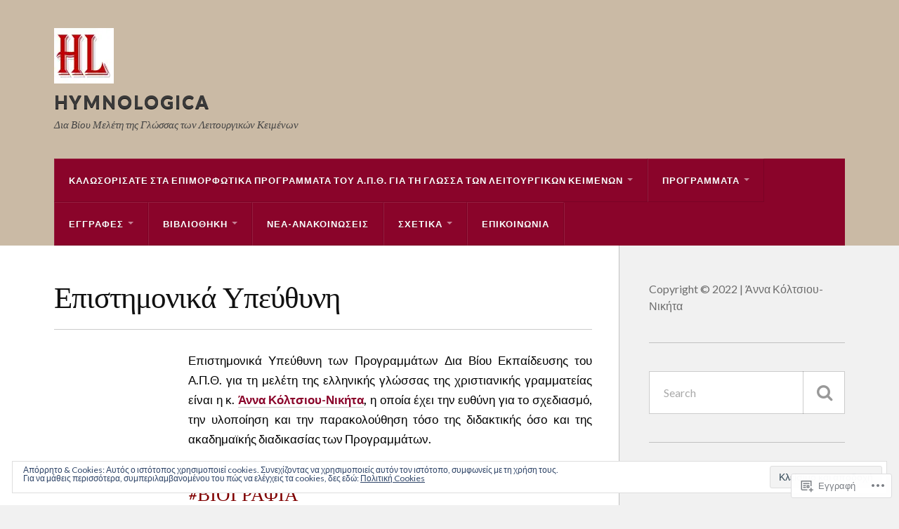

--- FILE ---
content_type: text/html; charset=UTF-8
request_url: https://hymnologica.com/about/%CE%B5%CF%80%CE%B9%CE%B9%CF%83%CF%84%CE%B7%CE%BC%CE%BF%CE%BD%CE%B9%CE%BA%CE%AC-%CF%85%CF%80%CE%B5%CF%8D%CE%B8%CF%85%CE%BD%CE%B7/
body_size: 32105
content:
<!DOCTYPE html>
<html class="no-js" lang="el-GR">

<head>

<meta charset="UTF-8">
<meta name="viewport" content="width=device-width, initial-scale=1">
<link rel="profile" href="http://gmpg.org/xfn/11">
<link rel="pingback" href="https://hymnologica.com/xmlrpc.php">

<title>Επιστημονικά Υπεύθυνη – Hymnologica</title>
<script type="text/javascript">
  WebFontConfig = {"google":{"families":["Gentium+Book+Basic:r:latin,latin-ext"]},"api_url":"https:\/\/fonts-api.wp.com\/css"};
  (function() {
    var wf = document.createElement('script');
    wf.src = '/wp-content/plugins/custom-fonts/js/webfont.js';
    wf.type = 'text/javascript';
    wf.async = 'true';
    var s = document.getElementsByTagName('script')[0];
    s.parentNode.insertBefore(wf, s);
	})();
</script><style id="jetpack-custom-fonts-css">.wf-active .blog-title{font-weight:400;font-style:normal}.wf-active .post-title{font-family:"Gentium Book Basic",serif;font-weight:400;font-style:normal}.wf-active .single-post .post-title{font-weight:400;font-style:normal}.wf-active .related-posts-title{font-weight:400;font-style:normal}.wf-active .post-content h1, .wf-active .post-content h2, .wf-active .post-content h3{font-family:"Gentium Book Basic",serif;font-weight:400;font-style:normal}.wf-active .post-content h1, .wf-active .post-content h2, .wf-active .post-content h3{font-family:"Gentium Book Basic",serif;font-weight:400;font-style:normal}.wf-active .post-content h1{font-style:normal;font-weight:400}.wf-active .post-content h2{font-style:normal;font-weight:400}.wf-active .post-content h3{font-style:normal;font-weight:400}.wf-active .comment-reply-title, .wf-active .comments-title{font-weight:400;font-style:normal}.wf-active .comment-reply-title .fa, .wf-active .comments-title .fa{font-style:normal;font-weight:400}.wf-active .widget-title{font-weight:400;font-style:normal}.wf-active .widget_rss li a{font-family:"Gentium Book Basic",serif;font-weight:400;font-style:normal}.wf-active .rowling-widget-list .title{font-family:"Gentium Book Basic",serif;font-weight:400;font-style:normal}.wf-active .post-content div#jp-relatedposts h3.jp-relatedposts-headline{font-family:"Gentium Book Basic",serif;font-style:normal;font-weight:400}</style>
<meta name='robots' content='max-image-preview:large' />
<meta name="google-site-verification" content="Hh3hxfXLjcOgnivk2ELcz6NlXMxmbLrELCwfmvDJkls" />
<meta name="msvalidate.01" content="FEE10FC9B8026F62AC34EBF01B4659B4" />
<meta name="p:domain_verify" content="4fd24edda6187b631adf0387f5d24ee0" />
<script>document.documentElement.className = document.documentElement.className.replace("no-js","js");</script>

<!-- Async WordPress.com Remote Login -->
<script id="wpcom_remote_login_js">
var wpcom_remote_login_extra_auth = '';
function wpcom_remote_login_remove_dom_node_id( element_id ) {
	var dom_node = document.getElementById( element_id );
	if ( dom_node ) { dom_node.parentNode.removeChild( dom_node ); }
}
function wpcom_remote_login_remove_dom_node_classes( class_name ) {
	var dom_nodes = document.querySelectorAll( '.' + class_name );
	for ( var i = 0; i < dom_nodes.length; i++ ) {
		dom_nodes[ i ].parentNode.removeChild( dom_nodes[ i ] );
	}
}
function wpcom_remote_login_final_cleanup() {
	wpcom_remote_login_remove_dom_node_classes( "wpcom_remote_login_msg" );
	wpcom_remote_login_remove_dom_node_id( "wpcom_remote_login_key" );
	wpcom_remote_login_remove_dom_node_id( "wpcom_remote_login_validate" );
	wpcom_remote_login_remove_dom_node_id( "wpcom_remote_login_js" );
	wpcom_remote_login_remove_dom_node_id( "wpcom_request_access_iframe" );
	wpcom_remote_login_remove_dom_node_id( "wpcom_request_access_styles" );
}

// Watch for messages back from the remote login
window.addEventListener( "message", function( e ) {
	if ( e.origin === "https://r-login.wordpress.com" ) {
		var data = {};
		try {
			data = JSON.parse( e.data );
		} catch( e ) {
			wpcom_remote_login_final_cleanup();
			return;
		}

		if ( data.msg === 'LOGIN' ) {
			// Clean up the login check iframe
			wpcom_remote_login_remove_dom_node_id( "wpcom_remote_login_key" );

			var id_regex = new RegExp( /^[0-9]+$/ );
			var token_regex = new RegExp( /^.*|.*|.*$/ );
			if (
				token_regex.test( data.token )
				&& id_regex.test( data.wpcomid )
			) {
				// We have everything we need to ask for a login
				var script = document.createElement( "script" );
				script.setAttribute( "id", "wpcom_remote_login_validate" );
				script.src = '/remote-login.php?wpcom_remote_login=validate'
					+ '&wpcomid=' + data.wpcomid
					+ '&token=' + encodeURIComponent( data.token )
					+ '&host=' + window.location.protocol
					+ '//' + window.location.hostname
					+ '&postid=150'
					+ '&is_singular=';
				document.body.appendChild( script );
			}

			return;
		}

		// Safari ITP, not logged in, so redirect
		if ( data.msg === 'LOGIN-REDIRECT' ) {
			window.location = 'https://wordpress.com/log-in?redirect_to=' + window.location.href;
			return;
		}

		// Safari ITP, storage access failed, remove the request
		if ( data.msg === 'LOGIN-REMOVE' ) {
			var css_zap = 'html { -webkit-transition: margin-top 1s; transition: margin-top 1s; } /* 9001 */ html { margin-top: 0 !important; } * html body { margin-top: 0 !important; } @media screen and ( max-width: 782px ) { html { margin-top: 0 !important; } * html body { margin-top: 0 !important; } }';
			var style_zap = document.createElement( 'style' );
			style_zap.type = 'text/css';
			style_zap.appendChild( document.createTextNode( css_zap ) );
			document.body.appendChild( style_zap );

			var e = document.getElementById( 'wpcom_request_access_iframe' );
			e.parentNode.removeChild( e );

			document.cookie = 'wordpress_com_login_access=denied; path=/; max-age=31536000';

			return;
		}

		// Safari ITP
		if ( data.msg === 'REQUEST_ACCESS' ) {
			console.log( 'request access: safari' );

			// Check ITP iframe enable/disable knob
			if ( wpcom_remote_login_extra_auth !== 'safari_itp_iframe' ) {
				return;
			}

			// If we are in a "private window" there is no ITP.
			var private_window = false;
			try {
				var opendb = window.openDatabase( null, null, null, null );
			} catch( e ) {
				private_window = true;
			}

			if ( private_window ) {
				console.log( 'private window' );
				return;
			}

			var iframe = document.createElement( 'iframe' );
			iframe.id = 'wpcom_request_access_iframe';
			iframe.setAttribute( 'scrolling', 'no' );
			iframe.setAttribute( 'sandbox', 'allow-storage-access-by-user-activation allow-scripts allow-same-origin allow-top-navigation-by-user-activation' );
			iframe.src = 'https://r-login.wordpress.com/remote-login.php?wpcom_remote_login=request_access&origin=' + encodeURIComponent( data.origin ) + '&wpcomid=' + encodeURIComponent( data.wpcomid );

			var css = 'html { -webkit-transition: margin-top 1s; transition: margin-top 1s; } /* 9001 */ html { margin-top: 46px !important; } * html body { margin-top: 46px !important; } @media screen and ( max-width: 660px ) { html { margin-top: 71px !important; } * html body { margin-top: 71px !important; } #wpcom_request_access_iframe { display: block; height: 71px !important; } } #wpcom_request_access_iframe { border: 0px; height: 46px; position: fixed; top: 0; left: 0; width: 100%; min-width: 100%; z-index: 99999; background: #23282d; } ';

			var style = document.createElement( 'style' );
			style.type = 'text/css';
			style.id = 'wpcom_request_access_styles';
			style.appendChild( document.createTextNode( css ) );
			document.body.appendChild( style );

			document.body.appendChild( iframe );
		}

		if ( data.msg === 'DONE' ) {
			wpcom_remote_login_final_cleanup();
		}
	}
}, false );

// Inject the remote login iframe after the page has had a chance to load
// more critical resources
window.addEventListener( "DOMContentLoaded", function( e ) {
	var iframe = document.createElement( "iframe" );
	iframe.style.display = "none";
	iframe.setAttribute( "scrolling", "no" );
	iframe.setAttribute( "id", "wpcom_remote_login_key" );
	iframe.src = "https://r-login.wordpress.com/remote-login.php"
		+ "?wpcom_remote_login=key"
		+ "&origin=aHR0cHM6Ly9oeW1ub2xvZ2ljYS5jb20%3D"
		+ "&wpcomid=112937333"
		+ "&time=" + Math.floor( Date.now() / 1000 );
	document.body.appendChild( iframe );
}, false );
</script>
<link rel='dns-prefetch' href='//s0.wp.com' />
<link rel='dns-prefetch' href='//wordpress.com' />
<link rel='dns-prefetch' href='//fonts-api.wp.com' />
<link rel='dns-prefetch' href='//af.pubmine.com' />
<link rel="alternate" type="application/rss+xml" title="Ροή RSS &raquo; Hymnologica" href="https://hymnologica.com/feed/" />
<link rel="alternate" type="application/rss+xml" title="Κανάλι σχολίων &raquo; Hymnologica" href="https://hymnologica.com/comments/feed/" />
	<script type="text/javascript">
		/* <![CDATA[ */
		function addLoadEvent(func) {
			var oldonload = window.onload;
			if (typeof window.onload != 'function') {
				window.onload = func;
			} else {
				window.onload = function () {
					oldonload();
					func();
				}
			}
		}
		/* ]]> */
	</script>
	<link crossorigin='anonymous' rel='stylesheet' id='all-css-0-1' href='/_static/??/wp-content/mu-plugins/widgets/eu-cookie-law/templates/style.css,/wp-content/mu-plugins/likes/jetpack-likes.css?m=1743883414j&cssminify=yes' type='text/css' media='all' />
<style id='wp-emoji-styles-inline-css'>

	img.wp-smiley, img.emoji {
		display: inline !important;
		border: none !important;
		box-shadow: none !important;
		height: 1em !important;
		width: 1em !important;
		margin: 0 0.07em !important;
		vertical-align: -0.1em !important;
		background: none !important;
		padding: 0 !important;
	}
/*# sourceURL=wp-emoji-styles-inline-css */
</style>
<link crossorigin='anonymous' rel='stylesheet' id='all-css-2-1' href='/wp-content/plugins/gutenberg-core/v22.2.0/build/styles/block-library/style.css?m=1764855221i&cssminify=yes' type='text/css' media='all' />
<style id='wp-block-library-inline-css'>
.has-text-align-justify {
	text-align:justify;
}
.has-text-align-justify{text-align:justify;}

/*# sourceURL=wp-block-library-inline-css */
</style><style id='global-styles-inline-css'>
:root{--wp--preset--aspect-ratio--square: 1;--wp--preset--aspect-ratio--4-3: 4/3;--wp--preset--aspect-ratio--3-4: 3/4;--wp--preset--aspect-ratio--3-2: 3/2;--wp--preset--aspect-ratio--2-3: 2/3;--wp--preset--aspect-ratio--16-9: 16/9;--wp--preset--aspect-ratio--9-16: 9/16;--wp--preset--color--black: #000000;--wp--preset--color--cyan-bluish-gray: #abb8c3;--wp--preset--color--white: #ffffff;--wp--preset--color--pale-pink: #f78da7;--wp--preset--color--vivid-red: #cf2e2e;--wp--preset--color--luminous-vivid-orange: #ff6900;--wp--preset--color--luminous-vivid-amber: #fcb900;--wp--preset--color--light-green-cyan: #7bdcb5;--wp--preset--color--vivid-green-cyan: #00d084;--wp--preset--color--pale-cyan-blue: #8ed1fc;--wp--preset--color--vivid-cyan-blue: #0693e3;--wp--preset--color--vivid-purple: #9b51e0;--wp--preset--gradient--vivid-cyan-blue-to-vivid-purple: linear-gradient(135deg,rgb(6,147,227) 0%,rgb(155,81,224) 100%);--wp--preset--gradient--light-green-cyan-to-vivid-green-cyan: linear-gradient(135deg,rgb(122,220,180) 0%,rgb(0,208,130) 100%);--wp--preset--gradient--luminous-vivid-amber-to-luminous-vivid-orange: linear-gradient(135deg,rgb(252,185,0) 0%,rgb(255,105,0) 100%);--wp--preset--gradient--luminous-vivid-orange-to-vivid-red: linear-gradient(135deg,rgb(255,105,0) 0%,rgb(207,46,46) 100%);--wp--preset--gradient--very-light-gray-to-cyan-bluish-gray: linear-gradient(135deg,rgb(238,238,238) 0%,rgb(169,184,195) 100%);--wp--preset--gradient--cool-to-warm-spectrum: linear-gradient(135deg,rgb(74,234,220) 0%,rgb(151,120,209) 20%,rgb(207,42,186) 40%,rgb(238,44,130) 60%,rgb(251,105,98) 80%,rgb(254,248,76) 100%);--wp--preset--gradient--blush-light-purple: linear-gradient(135deg,rgb(255,206,236) 0%,rgb(152,150,240) 100%);--wp--preset--gradient--blush-bordeaux: linear-gradient(135deg,rgb(254,205,165) 0%,rgb(254,45,45) 50%,rgb(107,0,62) 100%);--wp--preset--gradient--luminous-dusk: linear-gradient(135deg,rgb(255,203,112) 0%,rgb(199,81,192) 50%,rgb(65,88,208) 100%);--wp--preset--gradient--pale-ocean: linear-gradient(135deg,rgb(255,245,203) 0%,rgb(182,227,212) 50%,rgb(51,167,181) 100%);--wp--preset--gradient--electric-grass: linear-gradient(135deg,rgb(202,248,128) 0%,rgb(113,206,126) 100%);--wp--preset--gradient--midnight: linear-gradient(135deg,rgb(2,3,129) 0%,rgb(40,116,252) 100%);--wp--preset--font-size--small: 13px;--wp--preset--font-size--medium: 20px;--wp--preset--font-size--large: 36px;--wp--preset--font-size--x-large: 42px;--wp--preset--font-family--albert-sans: 'Albert Sans', sans-serif;--wp--preset--font-family--alegreya: Alegreya, serif;--wp--preset--font-family--arvo: Arvo, serif;--wp--preset--font-family--bodoni-moda: 'Bodoni Moda', serif;--wp--preset--font-family--bricolage-grotesque: 'Bricolage Grotesque', sans-serif;--wp--preset--font-family--cabin: Cabin, sans-serif;--wp--preset--font-family--chivo: Chivo, sans-serif;--wp--preset--font-family--commissioner: Commissioner, sans-serif;--wp--preset--font-family--cormorant: Cormorant, serif;--wp--preset--font-family--courier-prime: 'Courier Prime', monospace;--wp--preset--font-family--crimson-pro: 'Crimson Pro', serif;--wp--preset--font-family--dm-mono: 'DM Mono', monospace;--wp--preset--font-family--dm-sans: 'DM Sans', sans-serif;--wp--preset--font-family--dm-serif-display: 'DM Serif Display', serif;--wp--preset--font-family--domine: Domine, serif;--wp--preset--font-family--eb-garamond: 'EB Garamond', serif;--wp--preset--font-family--epilogue: Epilogue, sans-serif;--wp--preset--font-family--fahkwang: Fahkwang, sans-serif;--wp--preset--font-family--figtree: Figtree, sans-serif;--wp--preset--font-family--fira-sans: 'Fira Sans', sans-serif;--wp--preset--font-family--fjalla-one: 'Fjalla One', sans-serif;--wp--preset--font-family--fraunces: Fraunces, serif;--wp--preset--font-family--gabarito: Gabarito, system-ui;--wp--preset--font-family--ibm-plex-mono: 'IBM Plex Mono', monospace;--wp--preset--font-family--ibm-plex-sans: 'IBM Plex Sans', sans-serif;--wp--preset--font-family--ibarra-real-nova: 'Ibarra Real Nova', serif;--wp--preset--font-family--instrument-serif: 'Instrument Serif', serif;--wp--preset--font-family--inter: Inter, sans-serif;--wp--preset--font-family--josefin-sans: 'Josefin Sans', sans-serif;--wp--preset--font-family--jost: Jost, sans-serif;--wp--preset--font-family--libre-baskerville: 'Libre Baskerville', serif;--wp--preset--font-family--libre-franklin: 'Libre Franklin', sans-serif;--wp--preset--font-family--literata: Literata, serif;--wp--preset--font-family--lora: Lora, serif;--wp--preset--font-family--merriweather: Merriweather, serif;--wp--preset--font-family--montserrat: Montserrat, sans-serif;--wp--preset--font-family--newsreader: Newsreader, serif;--wp--preset--font-family--noto-sans-mono: 'Noto Sans Mono', sans-serif;--wp--preset--font-family--nunito: Nunito, sans-serif;--wp--preset--font-family--open-sans: 'Open Sans', sans-serif;--wp--preset--font-family--overpass: Overpass, sans-serif;--wp--preset--font-family--pt-serif: 'PT Serif', serif;--wp--preset--font-family--petrona: Petrona, serif;--wp--preset--font-family--piazzolla: Piazzolla, serif;--wp--preset--font-family--playfair-display: 'Playfair Display', serif;--wp--preset--font-family--plus-jakarta-sans: 'Plus Jakarta Sans', sans-serif;--wp--preset--font-family--poppins: Poppins, sans-serif;--wp--preset--font-family--raleway: Raleway, sans-serif;--wp--preset--font-family--roboto: Roboto, sans-serif;--wp--preset--font-family--roboto-slab: 'Roboto Slab', serif;--wp--preset--font-family--rubik: Rubik, sans-serif;--wp--preset--font-family--rufina: Rufina, serif;--wp--preset--font-family--sora: Sora, sans-serif;--wp--preset--font-family--source-sans-3: 'Source Sans 3', sans-serif;--wp--preset--font-family--source-serif-4: 'Source Serif 4', serif;--wp--preset--font-family--space-mono: 'Space Mono', monospace;--wp--preset--font-family--syne: Syne, sans-serif;--wp--preset--font-family--texturina: Texturina, serif;--wp--preset--font-family--urbanist: Urbanist, sans-serif;--wp--preset--font-family--work-sans: 'Work Sans', sans-serif;--wp--preset--spacing--20: 0.44rem;--wp--preset--spacing--30: 0.67rem;--wp--preset--spacing--40: 1rem;--wp--preset--spacing--50: 1.5rem;--wp--preset--spacing--60: 2.25rem;--wp--preset--spacing--70: 3.38rem;--wp--preset--spacing--80: 5.06rem;--wp--preset--shadow--natural: 6px 6px 9px rgba(0, 0, 0, 0.2);--wp--preset--shadow--deep: 12px 12px 50px rgba(0, 0, 0, 0.4);--wp--preset--shadow--sharp: 6px 6px 0px rgba(0, 0, 0, 0.2);--wp--preset--shadow--outlined: 6px 6px 0px -3px rgb(255, 255, 255), 6px 6px rgb(0, 0, 0);--wp--preset--shadow--crisp: 6px 6px 0px rgb(0, 0, 0);}:where(.is-layout-flex){gap: 0.5em;}:where(.is-layout-grid){gap: 0.5em;}body .is-layout-flex{display: flex;}.is-layout-flex{flex-wrap: wrap;align-items: center;}.is-layout-flex > :is(*, div){margin: 0;}body .is-layout-grid{display: grid;}.is-layout-grid > :is(*, div){margin: 0;}:where(.wp-block-columns.is-layout-flex){gap: 2em;}:where(.wp-block-columns.is-layout-grid){gap: 2em;}:where(.wp-block-post-template.is-layout-flex){gap: 1.25em;}:where(.wp-block-post-template.is-layout-grid){gap: 1.25em;}.has-black-color{color: var(--wp--preset--color--black) !important;}.has-cyan-bluish-gray-color{color: var(--wp--preset--color--cyan-bluish-gray) !important;}.has-white-color{color: var(--wp--preset--color--white) !important;}.has-pale-pink-color{color: var(--wp--preset--color--pale-pink) !important;}.has-vivid-red-color{color: var(--wp--preset--color--vivid-red) !important;}.has-luminous-vivid-orange-color{color: var(--wp--preset--color--luminous-vivid-orange) !important;}.has-luminous-vivid-amber-color{color: var(--wp--preset--color--luminous-vivid-amber) !important;}.has-light-green-cyan-color{color: var(--wp--preset--color--light-green-cyan) !important;}.has-vivid-green-cyan-color{color: var(--wp--preset--color--vivid-green-cyan) !important;}.has-pale-cyan-blue-color{color: var(--wp--preset--color--pale-cyan-blue) !important;}.has-vivid-cyan-blue-color{color: var(--wp--preset--color--vivid-cyan-blue) !important;}.has-vivid-purple-color{color: var(--wp--preset--color--vivid-purple) !important;}.has-black-background-color{background-color: var(--wp--preset--color--black) !important;}.has-cyan-bluish-gray-background-color{background-color: var(--wp--preset--color--cyan-bluish-gray) !important;}.has-white-background-color{background-color: var(--wp--preset--color--white) !important;}.has-pale-pink-background-color{background-color: var(--wp--preset--color--pale-pink) !important;}.has-vivid-red-background-color{background-color: var(--wp--preset--color--vivid-red) !important;}.has-luminous-vivid-orange-background-color{background-color: var(--wp--preset--color--luminous-vivid-orange) !important;}.has-luminous-vivid-amber-background-color{background-color: var(--wp--preset--color--luminous-vivid-amber) !important;}.has-light-green-cyan-background-color{background-color: var(--wp--preset--color--light-green-cyan) !important;}.has-vivid-green-cyan-background-color{background-color: var(--wp--preset--color--vivid-green-cyan) !important;}.has-pale-cyan-blue-background-color{background-color: var(--wp--preset--color--pale-cyan-blue) !important;}.has-vivid-cyan-blue-background-color{background-color: var(--wp--preset--color--vivid-cyan-blue) !important;}.has-vivid-purple-background-color{background-color: var(--wp--preset--color--vivid-purple) !important;}.has-black-border-color{border-color: var(--wp--preset--color--black) !important;}.has-cyan-bluish-gray-border-color{border-color: var(--wp--preset--color--cyan-bluish-gray) !important;}.has-white-border-color{border-color: var(--wp--preset--color--white) !important;}.has-pale-pink-border-color{border-color: var(--wp--preset--color--pale-pink) !important;}.has-vivid-red-border-color{border-color: var(--wp--preset--color--vivid-red) !important;}.has-luminous-vivid-orange-border-color{border-color: var(--wp--preset--color--luminous-vivid-orange) !important;}.has-luminous-vivid-amber-border-color{border-color: var(--wp--preset--color--luminous-vivid-amber) !important;}.has-light-green-cyan-border-color{border-color: var(--wp--preset--color--light-green-cyan) !important;}.has-vivid-green-cyan-border-color{border-color: var(--wp--preset--color--vivid-green-cyan) !important;}.has-pale-cyan-blue-border-color{border-color: var(--wp--preset--color--pale-cyan-blue) !important;}.has-vivid-cyan-blue-border-color{border-color: var(--wp--preset--color--vivid-cyan-blue) !important;}.has-vivid-purple-border-color{border-color: var(--wp--preset--color--vivid-purple) !important;}.has-vivid-cyan-blue-to-vivid-purple-gradient-background{background: var(--wp--preset--gradient--vivid-cyan-blue-to-vivid-purple) !important;}.has-light-green-cyan-to-vivid-green-cyan-gradient-background{background: var(--wp--preset--gradient--light-green-cyan-to-vivid-green-cyan) !important;}.has-luminous-vivid-amber-to-luminous-vivid-orange-gradient-background{background: var(--wp--preset--gradient--luminous-vivid-amber-to-luminous-vivid-orange) !important;}.has-luminous-vivid-orange-to-vivid-red-gradient-background{background: var(--wp--preset--gradient--luminous-vivid-orange-to-vivid-red) !important;}.has-very-light-gray-to-cyan-bluish-gray-gradient-background{background: var(--wp--preset--gradient--very-light-gray-to-cyan-bluish-gray) !important;}.has-cool-to-warm-spectrum-gradient-background{background: var(--wp--preset--gradient--cool-to-warm-spectrum) !important;}.has-blush-light-purple-gradient-background{background: var(--wp--preset--gradient--blush-light-purple) !important;}.has-blush-bordeaux-gradient-background{background: var(--wp--preset--gradient--blush-bordeaux) !important;}.has-luminous-dusk-gradient-background{background: var(--wp--preset--gradient--luminous-dusk) !important;}.has-pale-ocean-gradient-background{background: var(--wp--preset--gradient--pale-ocean) !important;}.has-electric-grass-gradient-background{background: var(--wp--preset--gradient--electric-grass) !important;}.has-midnight-gradient-background{background: var(--wp--preset--gradient--midnight) !important;}.has-small-font-size{font-size: var(--wp--preset--font-size--small) !important;}.has-medium-font-size{font-size: var(--wp--preset--font-size--medium) !important;}.has-large-font-size{font-size: var(--wp--preset--font-size--large) !important;}.has-x-large-font-size{font-size: var(--wp--preset--font-size--x-large) !important;}.has-albert-sans-font-family{font-family: var(--wp--preset--font-family--albert-sans) !important;}.has-alegreya-font-family{font-family: var(--wp--preset--font-family--alegreya) !important;}.has-arvo-font-family{font-family: var(--wp--preset--font-family--arvo) !important;}.has-bodoni-moda-font-family{font-family: var(--wp--preset--font-family--bodoni-moda) !important;}.has-bricolage-grotesque-font-family{font-family: var(--wp--preset--font-family--bricolage-grotesque) !important;}.has-cabin-font-family{font-family: var(--wp--preset--font-family--cabin) !important;}.has-chivo-font-family{font-family: var(--wp--preset--font-family--chivo) !important;}.has-commissioner-font-family{font-family: var(--wp--preset--font-family--commissioner) !important;}.has-cormorant-font-family{font-family: var(--wp--preset--font-family--cormorant) !important;}.has-courier-prime-font-family{font-family: var(--wp--preset--font-family--courier-prime) !important;}.has-crimson-pro-font-family{font-family: var(--wp--preset--font-family--crimson-pro) !important;}.has-dm-mono-font-family{font-family: var(--wp--preset--font-family--dm-mono) !important;}.has-dm-sans-font-family{font-family: var(--wp--preset--font-family--dm-sans) !important;}.has-dm-serif-display-font-family{font-family: var(--wp--preset--font-family--dm-serif-display) !important;}.has-domine-font-family{font-family: var(--wp--preset--font-family--domine) !important;}.has-eb-garamond-font-family{font-family: var(--wp--preset--font-family--eb-garamond) !important;}.has-epilogue-font-family{font-family: var(--wp--preset--font-family--epilogue) !important;}.has-fahkwang-font-family{font-family: var(--wp--preset--font-family--fahkwang) !important;}.has-figtree-font-family{font-family: var(--wp--preset--font-family--figtree) !important;}.has-fira-sans-font-family{font-family: var(--wp--preset--font-family--fira-sans) !important;}.has-fjalla-one-font-family{font-family: var(--wp--preset--font-family--fjalla-one) !important;}.has-fraunces-font-family{font-family: var(--wp--preset--font-family--fraunces) !important;}.has-gabarito-font-family{font-family: var(--wp--preset--font-family--gabarito) !important;}.has-ibm-plex-mono-font-family{font-family: var(--wp--preset--font-family--ibm-plex-mono) !important;}.has-ibm-plex-sans-font-family{font-family: var(--wp--preset--font-family--ibm-plex-sans) !important;}.has-ibarra-real-nova-font-family{font-family: var(--wp--preset--font-family--ibarra-real-nova) !important;}.has-instrument-serif-font-family{font-family: var(--wp--preset--font-family--instrument-serif) !important;}.has-inter-font-family{font-family: var(--wp--preset--font-family--inter) !important;}.has-josefin-sans-font-family{font-family: var(--wp--preset--font-family--josefin-sans) !important;}.has-jost-font-family{font-family: var(--wp--preset--font-family--jost) !important;}.has-libre-baskerville-font-family{font-family: var(--wp--preset--font-family--libre-baskerville) !important;}.has-libre-franklin-font-family{font-family: var(--wp--preset--font-family--libre-franklin) !important;}.has-literata-font-family{font-family: var(--wp--preset--font-family--literata) !important;}.has-lora-font-family{font-family: var(--wp--preset--font-family--lora) !important;}.has-merriweather-font-family{font-family: var(--wp--preset--font-family--merriweather) !important;}.has-montserrat-font-family{font-family: var(--wp--preset--font-family--montserrat) !important;}.has-newsreader-font-family{font-family: var(--wp--preset--font-family--newsreader) !important;}.has-noto-sans-mono-font-family{font-family: var(--wp--preset--font-family--noto-sans-mono) !important;}.has-nunito-font-family{font-family: var(--wp--preset--font-family--nunito) !important;}.has-open-sans-font-family{font-family: var(--wp--preset--font-family--open-sans) !important;}.has-overpass-font-family{font-family: var(--wp--preset--font-family--overpass) !important;}.has-pt-serif-font-family{font-family: var(--wp--preset--font-family--pt-serif) !important;}.has-petrona-font-family{font-family: var(--wp--preset--font-family--petrona) !important;}.has-piazzolla-font-family{font-family: var(--wp--preset--font-family--piazzolla) !important;}.has-playfair-display-font-family{font-family: var(--wp--preset--font-family--playfair-display) !important;}.has-plus-jakarta-sans-font-family{font-family: var(--wp--preset--font-family--plus-jakarta-sans) !important;}.has-poppins-font-family{font-family: var(--wp--preset--font-family--poppins) !important;}.has-raleway-font-family{font-family: var(--wp--preset--font-family--raleway) !important;}.has-roboto-font-family{font-family: var(--wp--preset--font-family--roboto) !important;}.has-roboto-slab-font-family{font-family: var(--wp--preset--font-family--roboto-slab) !important;}.has-rubik-font-family{font-family: var(--wp--preset--font-family--rubik) !important;}.has-rufina-font-family{font-family: var(--wp--preset--font-family--rufina) !important;}.has-sora-font-family{font-family: var(--wp--preset--font-family--sora) !important;}.has-source-sans-3-font-family{font-family: var(--wp--preset--font-family--source-sans-3) !important;}.has-source-serif-4-font-family{font-family: var(--wp--preset--font-family--source-serif-4) !important;}.has-space-mono-font-family{font-family: var(--wp--preset--font-family--space-mono) !important;}.has-syne-font-family{font-family: var(--wp--preset--font-family--syne) !important;}.has-texturina-font-family{font-family: var(--wp--preset--font-family--texturina) !important;}.has-urbanist-font-family{font-family: var(--wp--preset--font-family--urbanist) !important;}.has-work-sans-font-family{font-family: var(--wp--preset--font-family--work-sans) !important;}
/*# sourceURL=global-styles-inline-css */
</style>

<style id='classic-theme-styles-inline-css'>
/*! This file is auto-generated */
.wp-block-button__link{color:#fff;background-color:#32373c;border-radius:9999px;box-shadow:none;text-decoration:none;padding:calc(.667em + 2px) calc(1.333em + 2px);font-size:1.125em}.wp-block-file__button{background:#32373c;color:#fff;text-decoration:none}
/*# sourceURL=/wp-includes/css/classic-themes.min.css */
</style>
<link crossorigin='anonymous' rel='stylesheet' id='all-css-4-1' href='/_static/??-eJx9jtsKwkAMRH/IGBa81AfxW3oJNbrZXZos9fNNKQqC9CUMkznM4Fygz8koGUqFEuvISbHPE7kvpTX0hNDALUUSj+171R3+x2YeRjLH9aPB6LWNFK+BrisTqYJf4Spgd+/SLc6pZQ1EftJa+OOsKGPKxk7rVyyPm1zD4XJqzqE5hscb+5Fgwg==&cssminify=yes' type='text/css' media='all' />
<link rel='stylesheet' id='fonts-css' href='https://fonts-api.wp.com/css?family=Lato%3A400%2C700%2C900%2C400italic%2C700italic%7CMerriweather%3A700%2C900%2C400italic&#038;subset=latin%2Clatin-ext' media='all' />
<link crossorigin='anonymous' rel='stylesheet' id='all-css-6-1' href='/_static/??-eJx9i0EKwyAQAD9UuwRDSw6lbzGy2RpWV1xF8vsmt4ZCjsPMQM/GS6qYKtQPRlTIbYYinUMiWHZlXEeViCe4e9UbXM9aN/4PYzOZG4WkUHBmITravfrBq4lQDIt3NUg6gVnYhXKs7/ganuPwmKwd7foFezNUhg==&cssminify=yes' type='text/css' media='all' />
<style id='style-inline-css'>
.post-meta-date, .post-meta-date-link, .post-meta-separator, .post-meta-author { clip: rect(1px, 1px, 1px, 1px); height: 1px; position: absolute; overflow: hidden; width: 1px; }
/*# sourceURL=style-inline-css */
</style>
<link crossorigin='anonymous' rel='stylesheet' id='print-css-7-1' href='/wp-content/mu-plugins/global-print/global-print.css?m=1465851035i&cssminify=yes' type='text/css' media='print' />
<style id='jetpack-global-styles-frontend-style-inline-css'>
:root { --font-headings: unset; --font-base: unset; --font-headings-default: -apple-system,BlinkMacSystemFont,"Segoe UI",Roboto,Oxygen-Sans,Ubuntu,Cantarell,"Helvetica Neue",sans-serif; --font-base-default: -apple-system,BlinkMacSystemFont,"Segoe UI",Roboto,Oxygen-Sans,Ubuntu,Cantarell,"Helvetica Neue",sans-serif;}
/*# sourceURL=jetpack-global-styles-frontend-style-inline-css */
</style>
<link crossorigin='anonymous' rel='stylesheet' id='all-css-10-1' href='/_static/??-eJyNjcsKAjEMRX/IGtQZBxfip0hMS9sxTYppGfx7H7gRN+7ugcs5sFRHKi1Ig9Jd5R6zGMyhVaTrh8G6QFHfORhYwlvw6P39PbPENZmt4G/ROQuBKWVkxxrVvuBH1lIoz2waILJekF+HUzlupnG3nQ77YZwfuRJIaQ==&cssminify=yes' type='text/css' media='all' />
<script type="text/javascript" id="wpcom-actionbar-placeholder-js-extra">
/* <![CDATA[ */
var actionbardata = {"siteID":"112937333","postID":"150","siteURL":"https://hymnologica.com","xhrURL":"https://hymnologica.com/wp-admin/admin-ajax.php","nonce":"71a014318e","isLoggedIn":"","statusMessage":"","subsEmailDefault":"instantly","proxyScriptUrl":"https://s0.wp.com/wp-content/js/wpcom-proxy-request.js?m=1513050504i&amp;ver=20211021","shortlink":"https://wp.me/P7DS9T-2q","i18n":{"followedText":"\u039d\u03ad\u03b1 \u03ac\u03c1\u03b8\u03c1\u03b1 \u03b1\u03c0\u03cc \u03b1\u03c5\u03c4\u03cc\u03bd \u03c4\u03bf\u03bd \u03b9\u03c3\u03c4\u03cc\u03c4\u03bf\u03c0\u03bf \u03b8\u03b1 \u03b5\u03bc\u03c6\u03b1\u03bd\u03af\u03b6\u03bf\u03bd\u03c4\u03b1\u03b9 \u03c4\u03ce\u03c1\u03b1 \u03c3\u03c4\u03bf\u03bd \u003Ca href=\"https://wordpress.com/reader\"\u003E\u0391\u03bd\u03b1\u03b3\u03bd\u03ce\u03c3\u03c4\u03b7\u003C/a\u003E","foldBar":"\u03a3\u03cd\u03bc\u03c0\u03c4\u03c5\u03be\u03b7 \u03bc\u03c0\u03ac\u03c1\u03b1\u03c2","unfoldBar":"\u0386\u03bd\u03bf\u03b9\u03b3\u03bc\u03b1","shortLinkCopied":"\u039f \u03c3\u03cd\u03bd\u03b4\u03b5\u03c3\u03bc\u03bf\u03c2 \u03bc\u03b9\u03ba\u03c1\u03bf\u03cd URL \u03b1\u03bd\u03c4\u03b9\u03b3\u03c1\u03ac\u03c6\u03b7\u03ba\u03b5 \u03c3\u03c4\u03bf \u03c0\u03c1\u03cc\u03c7\u03b5\u03b9\u03c1\u03bf."}};
//# sourceURL=wpcom-actionbar-placeholder-js-extra
/* ]]> */
</script>
<script type="text/javascript" id="jetpack-mu-wpcom-settings-js-before">
/* <![CDATA[ */
var JETPACK_MU_WPCOM_SETTINGS = {"assetsUrl":"https://s0.wp.com/wp-content/mu-plugins/jetpack-mu-wpcom-plugin/sun/jetpack_vendor/automattic/jetpack-mu-wpcom/src/build/"};
//# sourceURL=jetpack-mu-wpcom-settings-js-before
/* ]]> */
</script>
<script crossorigin='anonymous' type='text/javascript'  src='/_static/??-eJyFjcsOwiAQRX/I6dSa+lgYvwWBEAgMOAPW/n3bqIk7V2dxT87FqYDOVC1VDIIcKxTOr7kLssN186RjM1a2MTya5fmDLnn6K0HyjlW1v/L37R6zgxKb8yQ4ZTbKCOioRN4hnQo+hw1AmcCZwmvilq7709CPh/54voQFmNpFWg=='></script>
<script type="text/javascript" id="rlt-proxy-js-after">
/* <![CDATA[ */
	rltInitialize( {"token":null,"iframeOrigins":["https:\/\/widgets.wp.com"]} );
//# sourceURL=rlt-proxy-js-after
/* ]]> */
</script>
<link rel="EditURI" type="application/rsd+xml" title="RSD" href="https://hymnologica.wordpress.com/xmlrpc.php?rsd" />
<meta name="generator" content="WordPress.com" />
<link rel="canonical" href="https://hymnologica.com/about/%ce%b5%cf%80%ce%b9%ce%b9%cf%83%cf%84%ce%b7%ce%bc%ce%bf%ce%bd%ce%b9%ce%ba%ce%ac-%cf%85%cf%80%ce%b5%cf%8d%ce%b8%cf%85%ce%bd%ce%b7/" />
<link rel='shortlink' href='https://wp.me/P7DS9T-2q' />
<link rel="alternate" type="application/json+oembed" href="https://public-api.wordpress.com/oembed/?format=json&amp;url=https%3A%2F%2Fhymnologica.com%2Fabout%2F%25ce%25b5%25cf%2580%25ce%25b9%25ce%25b9%25cf%2583%25cf%2584%25ce%25b7%25ce%25bc%25ce%25bf%25ce%25bd%25ce%25b9%25ce%25ba%25ce%25ac-%25cf%2585%25cf%2580%25ce%25b5%25cf%258d%25ce%25b8%25cf%2585%25ce%25bd%25ce%25b7%2F&amp;for=wpcom-auto-discovery" /><link rel="alternate" type="application/xml+oembed" href="https://public-api.wordpress.com/oembed/?format=xml&amp;url=https%3A%2F%2Fhymnologica.com%2Fabout%2F%25ce%25b5%25cf%2580%25ce%25b9%25ce%25b9%25cf%2583%25cf%2584%25ce%25b7%25ce%25bc%25ce%25bf%25ce%25bd%25ce%25b9%25ce%25ba%25ce%25ac-%25cf%2585%25cf%2580%25ce%25b5%25cf%258d%25ce%25b8%25cf%2585%25ce%25bd%25ce%25b7%2F&amp;for=wpcom-auto-discovery" />
<!-- Jetpack Open Graph Tags -->
<meta property="og:type" content="article" />
<meta property="og:title" content="Επιστημονικά Υπεύθυνη" />
<meta property="og:url" content="https://hymnologica.com/about/%ce%b5%cf%80%ce%b9%ce%b9%cf%83%cf%84%ce%b7%ce%bc%ce%bf%ce%bd%ce%b9%ce%ba%ce%ac-%cf%85%cf%80%ce%b5%cf%8d%ce%b8%cf%85%ce%bd%ce%b7/" />
<meta property="og:description" content="Επιστημονικά Υπεύθυνη των Προγραμμάτων Δια Βίου Εκπαίδευσης του Α.Π.Θ. για τη μελέτη της ελληνικής γλώσσας της χριστιανικής γραμματείας είναι η κ. Άννα Κόλτσιου-Νικήτα, η οποία έχει την ευθύνη για …" />
<meta property="article:published_time" content="2016-06-16T14:20:16+00:00" />
<meta property="article:modified_time" content="2017-01-10T20:19:35+00:00" />
<meta property="og:site_name" content="Hymnologica" />
<meta property="og:image" content="https://secure.gravatar.com/blavatar/59a7cd8618c163ebdc10f924479258b8b019107d27b8f0b8aad657d1fb9997ab?s=200&#038;ts=1768413919" />
<meta property="og:image:width" content="200" />
<meta property="og:image:height" content="200" />
<meta property="og:image:alt" content="" />
<meta property="og:locale" content="el_GR" />
<meta property="article:publisher" content="https://www.facebook.com/WordPresscom" />
<meta name="twitter:text:title" content="Επιστημονικά Υπεύθυνη" />
<meta name="twitter:image" content="https://secure.gravatar.com/blavatar/59a7cd8618c163ebdc10f924479258b8b019107d27b8f0b8aad657d1fb9997ab?s=240" />
<meta name="twitter:card" content="summary" />

<!-- End Jetpack Open Graph Tags -->
<link rel="shortcut icon" type="image/x-icon" href="https://secure.gravatar.com/blavatar/59a7cd8618c163ebdc10f924479258b8b019107d27b8f0b8aad657d1fb9997ab?s=32" sizes="16x16" />
<link rel="icon" type="image/x-icon" href="https://secure.gravatar.com/blavatar/59a7cd8618c163ebdc10f924479258b8b019107d27b8f0b8aad657d1fb9997ab?s=32" sizes="16x16" />
<link rel="apple-touch-icon" href="https://secure.gravatar.com/blavatar/59a7cd8618c163ebdc10f924479258b8b019107d27b8f0b8aad657d1fb9997ab?s=114" />
<link rel="search" type="application/opensearchdescription+xml" href="https://hymnologica.com/osd.xml" title="Hymnologica" />
<link rel="search" type="application/opensearchdescription+xml" href="https://s1.wp.com/opensearch.xml" title="WordPress.com" />
		<style type="text/css">
			.recentcomments a {
				display: inline !important;
				padding: 0 !important;
				margin: 0 !important;
			}

			table.recentcommentsavatartop img.avatar, table.recentcommentsavatarend img.avatar {
				border: 0px;
				margin: 0;
			}

			table.recentcommentsavatartop a, table.recentcommentsavatarend a {
				border: 0px !important;
				background-color: transparent !important;
			}

			td.recentcommentsavatarend, td.recentcommentsavatartop {
				padding: 0px 0px 1px 0px;
				margin: 0px;
			}

			td.recentcommentstextend {
				border: none !important;
				padding: 0px 0px 2px 10px;
			}

			.rtl td.recentcommentstextend {
				padding: 0px 10px 2px 0px;
			}

			td.recentcommentstexttop {
				border: none;
				padding: 0px 0px 0px 10px;
			}

			.rtl td.recentcommentstexttop {
				padding: 0px 10px 0px 0px;
			}
		</style>
		<meta name="description" content="Επιστημονικά Υπεύθυνη των Προγραμμάτων Δια Βίου Εκπαίδευσης του Α.Π.Θ. για τη μελέτη της ελληνικής γλώσσας της χριστιανικής γραμματείας είναι η κ. Άννα Κόλτσιου-Νικήτα, η οποία έχει την ευθύνη για το σχεδιασμό, την υλοποίηση και την παρακολούθηση τόσο της διδακτικής όσο και της ακαδημαϊκής διαδικασίας των Προγραμμάτων. #ΒΙΟΓΡΑΦΙΑ Η κ. Άννα Κόλτσιου-Νικήτα είναι καθηγήτρια των Αρχαίων&hellip;" />
<script type="text/javascript">
/* <![CDATA[ */
var wa_client = {}; wa_client.cmd = []; wa_client.config = { 'blog_id': 112937333, 'blog_language': 'el', 'is_wordads': false, 'hosting_type': 0, 'afp_account_id': null, 'afp_host_id': 5038568878849053, 'theme': 'pub/rowling', '_': { 'title': 'Διαφήμιση', 'privacy_settings': 'Ρυθμίσεις απορρήτου' }, 'formats': [ 'inline', 'belowpost', 'bottom_sticky', 'sidebar_sticky_right', 'sidebar', 'gutenberg_rectangle', 'gutenberg_leaderboard', 'gutenberg_mobile_leaderboard', 'gutenberg_skyscraper' ] };
/* ]]> */
</script>
		<script type="text/javascript">

			window.doNotSellCallback = function() {

				var linkElements = [
					'a[href="https://wordpress.com/?ref=footer_blog"]',
					'a[href="https://wordpress.com/?ref=footer_website"]',
					'a[href="https://wordpress.com/?ref=vertical_footer"]',
					'a[href^="https://wordpress.com/?ref=footer_segment_"]',
				].join(',');

				var dnsLink = document.createElement( 'a' );
				dnsLink.href = 'https://wordpress.com/el/advertising-program-optout/';
				dnsLink.classList.add( 'do-not-sell-link' );
				dnsLink.rel = 'nofollow';
				dnsLink.style.marginLeft = '0.5em';
				dnsLink.textContent = 'Μην πουλήσετε ή μοιραστείτε τις προσωπικές μου πληροφορίες';

				var creditLinks = document.querySelectorAll( linkElements );

				if ( 0 === creditLinks.length ) {
					return false;
				}

				Array.prototype.forEach.call( creditLinks, function( el ) {
					el.insertAdjacentElement( 'afterend', dnsLink );
				});

				return true;
			};

		</script>
		<style type="text/css" id="custom-colors-css">.post-tags a,
		.tagcloud .widget-content a,
		.widget_tag_cloud .widget-content a,
		#infinite-handle span button:hover { background: #CCCCCC;}
.header-top-menu li.menu-item-has-children a:after,
		.header-top-menu li.page_item_has_children a:after { border-top-color: #444444;}
.post-tags a:before,
		.tagcloud .widget-content a:before,
		.widget_tag_cloud .widget-content a:before { border-right-color: #CCCCCC;}
.entry-author .author-bio,
		.site-description,
		.post-author .description,
		.header-top-menu ul a,
		.header-top-menu > li > a,
		.social-menu a,
		.credits .attribution,
		.credits .attribution a { color: #444444;}
.widget-content,
		.rowling-widget-list .excerpt { color: #6D6D6D;}
.nav-toggle .bar,
		.nav-toggle.active .bar { background: #FFFFFF;}
.header-bottom-menu > li.menu-item-has-children:after,
		.header-bottom-menu > li.page_item_has_children:after { border-top-color: #FFFFFF;}
.header-top-menu li.menu-item-has-children:hover a:after,
		.header-top-menu li.page_item_has_children:hover a:after { border-top-color: #666666;}
.post-author .title a,
		.social-menu a:hover,
		.social-menu a.active { border-color: #666666;}
.header-bottom-menu ul a,
		.header-bottom-menu > li > a,
		.header-bottom-menu > li:hover > a,
		.header-bottom-menu ul li:hover > a,
		.header-bottom-menu > li.current_menu_item > a,
		.header-bottom-menu > li.current_page_item > a,
		.navigation .section-inner,
		.sticky.post .sticky-tag,
		.single-post .post .sticky-tag,
		.post-content .page-links a:hover,
		.post-content fieldset legend,
		.post-content fieldset legend,
		.post-content input[type="submit"],
		.post-content input[type="reset"],
		.post-content input[type="button"],
		.post-content input[type="submit"]:hover,
		.post-content input[type="reset"]:hover,
		.post-content input[type="button"]:hover,
		.post-tags a:hover,
		.tagcloud .widget-content a:hover,
		.widget_tag_cloud .widget-content a:hover,
		.comment-respond input[type="submit"],
		.to-the-top .fa { color: #FFFFFF;}
.site-title a { color: #3A3A3A;}
.header-top-menu li.current-menu-item > a,
		.header-top-menu li.current_page_item > a,
		.header-top-menu li:hover > a,
		.header-top-menu ul li:hover > a,
		.social-menu a:hover,
		.social-menu a.active { color: #666666;}
body,
		.post-title a,
		.post-title a:hover,
		.single-post .post-image-caption,
		.page-links > span:nth-of-type(2),
		.post-navigation .navigation-post-title,
		.post-content caption,
		.post-content th,
		.post-content div#jp-relatedposts div.jp-relatedposts-items .jp-relatedposts-post .jp-relatedposts-post-title a,
		.pingbacks-title,
		.pingbacklist a,
		.comment-respond form label { color: #111111;}
.content:before { background: #ffffff;}
.entry-author,
		.header-wrapper,
		.posts .post-image,
		.post-author,
		.credits { background: #cabaa5;}
.top-nav { background: #D6CABA;}
.header-top-menu ul li,
		.header-top-menu > li:hover > a { background: #D0C2AF;}
.social-menu a { border-color: #cabaa5;}
.entry-author:before,
		.post-author:before { border-bottom-color: #cabaa5;}
.header-bottom-menu ul,
		.navigation .section-inner,
		.header-bottom-menu,
		.nav-toggle,
		.sticky.post .sticky-tag,
		.single-post .post .sticky-tag,
		.post-content .page-links a:hover,
		.post-tags a:hover,
		.tagcloud .widget-content a:hover,
		.widget_tag_cloud .widget-content a:hover,
		.post-content fieldset legend,
		.post-content input[type="submit"],
		.post-content input[type="reset"],
		.post-content input[type="button"],
		.post-content input[type="submit"]:hover,
		.post-content input[type="reset"]:hover,
		.post-content input[type="button"]:hover,
		.comment-respond input[type="submit"],
		#infinite-handle span button,
		.to-the-top { background: #8a042a;}
.bypostauthor .comment-author-icon { background: #8A042A;}
.sticky.post .sticky-tag:after,
		.single-post .post .sticky-tag:after,
		.post-tags a:hover:before,
		.tagcloud .widget-content a:hover:before,
		.widget_tag_cloud .widget-content a:hover:before { border-right-color: #8a042a;}
.post-content a:hover,
		.pingbacks-title,
		.widget_flickr #flickr_badge_uber_wrapper a:last-of-type { border-bottom-color: #8a042a;}
.sticky.post .sticky-tag:after { border-left-color: #8a042a;}
.comments-title-link a:hover,
		.page-edit-link .post-edit-link:hover { border-color: #8A042A;}
.nav-links > div a:hover,
		.comments-nav a:hover,
		.archive-nav a:hover { border-top-color: #8A042A;}
.widget-title,
		.widget-content a:hover,
		.page-title h4 { border-bottom-color: #8A042A;}
body a,
		body a:hover,
		body a:active,
		.post-content a,
		.post-content a:hover,
		.post-content p.intro,
		.post-content blockquote:after,
		.post-categories,
		.single-post .post-meta a,
		.single-post .post-image-caption .fa,
		.search-container .search-button:hover,
		.comments-title .fa,
		.comment-reply-title .fa,
		.comments-title-link a,
		.comment-meta .vcard a,
		.no-comments .fa,
		.comment-header h4 a,
		.pingbacklist a:hover,
		.comments-nav a:hover,
		.page-edit-link,
		.related-post .category,
		.nav-links > div a:hover span,
		.credits .copyright a:hover,
		.wrapper .search-button:hover,
		.archive-nav a:hover,
		#wp-calendar thead th,
		#wp-calendar tfoot a:hover,
		.widget-content a:hover,
		.widget-content a:hover::before,
		.widget-content li a:hover,
		.widget-content li a:hover::before,
		.widget_flickr #flickr_badge_uber_wrapper a:last-of-type { color: #8A042A;}
.site-title a:hover { color: #8A042A;}
</style>
<script type="text/javascript">
	window.google_analytics_uacct = "UA-52447-2";
</script>

<script type="text/javascript">
	var _gaq = _gaq || [];
	_gaq.push(['_setAccount', 'UA-52447-2']);
	_gaq.push(['_gat._anonymizeIp']);
	_gaq.push(['_setDomainName', 'none']);
	_gaq.push(['_setAllowLinker', true]);
	_gaq.push(['_initData']);
	_gaq.push(['_trackPageview']);

	(function() {
		var ga = document.createElement('script'); ga.type = 'text/javascript'; ga.async = true;
		ga.src = ('https:' == document.location.protocol ? 'https://ssl' : 'http://www') + '.google-analytics.com/ga.js';
		(document.getElementsByTagName('head')[0] || document.getElementsByTagName('body')[0]).appendChild(ga);
	})();
</script>

</head>

	<body class="wp-singular page-template-default page page-id-150 page-child parent-pageid-146 wp-custom-logo wp-theme-pubrowling customizer-styles-applied jetpack-reblog-enabled has-site-logo date-hidden author-hidden">

		<a class="skip-link screen-reader-text" href="#main">Μετάβαση στο περιεχόμενο</a>

		
		<div class="search-container">

			<div class="section-inner">

				
<form method="get" class="search-form" action="https://hymnologica.com/">
	<label>
		<span class="screen-reader-text">Αναζήτηση για:</span>
		<input type="search" class="search-field" placeholder="Search" value="" name="s" title="Αναζήτηση για:" />
	</label>
	<button type="submit" class="search-button"><span class="fa fw fa-search"></span><span class="screen-reader-text">Αναζήτηση</span></button>
</form>

			</div> <!-- /section-inner -->

		</div> <!-- /search-container -->

		<header class="header-wrapper">

			<div class="header">

				<div class="section-inner">

					
						<a href="https://hymnologica.com/" class="site-logo-link" rel="home" itemprop="url"><img width="85" height="80" src="https://hymnologica.com/wp-content/uploads/2016/06/hl1.jpg?w=85" class="site-logo attachment-rowling_site_logo" alt="" decoding="async" data-size="rowling_site_logo" itemprop="logo" srcset="https://hymnologica.com/wp-content/uploads/2016/06/hl1.jpg?w=85 85w, https://hymnologica.com/wp-content/uploads/2016/06/hl1.jpg?w=170 170w, https://hymnologica.com/wp-content/uploads/2016/06/hl1.jpg?w=150 150w" sizes="(max-width: 85px) 100vw, 85px" data-attachment-id="138" data-permalink="https://hymnologica.com/hl/" data-orig-file="https://hymnologica.com/wp-content/uploads/2016/06/hl1.jpg" data-orig-size="294,276" data-comments-opened="1" data-image-meta="{&quot;aperture&quot;:&quot;0&quot;,&quot;credit&quot;:&quot;&quot;,&quot;camera&quot;:&quot;&quot;,&quot;caption&quot;:&quot;&quot;,&quot;created_timestamp&quot;:&quot;0&quot;,&quot;copyright&quot;:&quot;&quot;,&quot;focal_length&quot;:&quot;0&quot;,&quot;iso&quot;:&quot;0&quot;,&quot;shutter_speed&quot;:&quot;0&quot;,&quot;title&quot;:&quot;&quot;,&quot;orientation&quot;:&quot;0&quot;}" data-image-title="hl" data-image-description="" data-image-caption="" data-medium-file="https://hymnologica.com/wp-content/uploads/2016/06/hl1.jpg?w=294" data-large-file="https://hymnologica.com/wp-content/uploads/2016/06/hl1.jpg?w=294" /></a>
						<h2 class="site-title">
							<a href="https://hymnologica.com/" title="Hymnologica &mdash; Δια Βίου Μελέτη της Γλώσσας των Λειτουργικών Κειμένων" rel="home">Hymnologica</a>
						</h2>

													<h4 class="site-description">Δια Βίου Μελέτη της Γλώσσας των Λειτουργικών Κειμένων</h4>
						
					
										<div class="nav-toggle">

						<div class="bars">
							<div class="bar"></div>
							<div class="bar"></div>
							<div class="bar"></div>
						</div>

					</div> <!-- /nav-toggle -->
					
				</div> <!-- /section-inner -->

			</div> <!-- /header -->

						<nav class="navigation">

				<div class="section-inner clear-fix">

					<ul class="header-bottom-menu">

					<li id="menu-item-29" class="menu-item menu-item-type-custom menu-item-object-custom menu-item-has-children menu-item-29"><a href="https://hymnologica.wordpress.com/">Καλωσορίσατε στα Επιμορφωτικά Προγράμματα του Α.Π.Θ. για τη Γλώσσα των Λειτουργικών Κειμένων</a>
<ul class="sub-menu">
	<li id="menu-item-81" class="menu-item menu-item-type-post_type menu-item-object-page menu-item-81"><a href="https://hymnologica.com/home/%ce%bc%ce%b5%ce%b8%ce%bf%ce%b4%ce%bf%ce%bb%ce%bf%ce%b3%ce%af%ce%b1-%cf%85%ce%bb%ce%bf%cf%80%ce%bf%ce%af%ce%b7%cf%83%ce%b7%cf%82/">Μεθοδολογία Υλοποίησης</a></li>
	<li id="menu-item-104" class="menu-item menu-item-type-post_type menu-item-object-page menu-item-104"><a href="https://hymnologica.com/home/%cf%80%ce%b9%cf%83%cf%84%ce%bf%cf%80%ce%bf%ce%af%ce%b7%cf%83%ce%b7-%cf%83%cf%80%ce%bf%cf%85%ce%b4%cf%8e%ce%bd/">Πιστοποίηση Σπουδών</a></li>
	<li id="menu-item-82" class="menu-item menu-item-type-post_type menu-item-object-page menu-item-82"><a href="https://hymnologica.com/home/%cf%83%cf%85%cf%87%ce%bd%ce%ad%cf%82-%ce%b5%cf%81%cf%89%cf%84%ce%ae%cf%83%ce%b5%ce%b9%cf%82/">Συχνές Ερωτήσεις</a></li>
</ul>
</li>
<li id="menu-item-30" class="menu-item menu-item-type-custom menu-item-object-custom menu-item-has-children menu-item-30"><a href="#">ΠΡΟΓΡΑΜΜΑΤΑ</a>
<ul class="sub-menu">
	<li id="menu-item-462" class="menu-item menu-item-type-post_type menu-item-object-page menu-item-462"><a href="https://hymnologica.com/%ce%b7-%ce%b4%ce%b9%ce%b1%cf%87%cf%81%ce%bf%ce%bd%ce%af%ce%b1-%cf%84%ce%b7%cf%82-%ce%b5%ce%bb%ce%bb%ce%b7%ce%bd%ce%b9%ce%ba%ce%ae%cf%82-%ce%b3%ce%bb%cf%8e%cf%83%cf%83%ce%b1%cf%82-%ce%bc%ce%ad%cf%83/">Η διαχρονία της ελληνικής γλώσσας μέσα από τα κείμενα της λατρείας: από τους Ψαλμούς της Παλαιάς Διαθήκης στην υμνογραφία του Γεράσιμου Μικραγιαννανίτη</a></li>
	<li id="menu-item-83" class="menu-item menu-item-type-post_type menu-item-object-page menu-item-83"><a href="https://hymnologica.com/%cf%80%cf%81%ce%bf%ce%b3%cf%81%ce%b1%ce%bc%ce%bc%ce%b1%cf%84%ce%b1/%ce%b7-%ce%b3%ce%bb%cf%8e%cf%83%cf%83%ce%b1-%cf%84%cf%89%ce%bd-%ce%b5%ce%bb%ce%bb%ce%b7%ce%bd%ce%b9%ce%ba%cf%8e%ce%bd-%ce%bb%ce%b5%ce%b9%cf%84%ce%bf%cf%85%cf%81%ce%b3%ce%b9%ce%ba%cf%8e%ce%bd-%ce%ba/">Η Γλώσσα των Ελληνικών Λειτουργικών Κειμένων της Ορθοδόξου Εκκλησίας</a></li>
	<li id="menu-item-84" class="menu-item menu-item-type-post_type menu-item-object-page menu-item-84"><a href="https://hymnologica.com/%cf%80%cf%81%ce%bf%ce%b3%cf%81%ce%b1%ce%bc%ce%bc%ce%b1%cf%84%ce%b1/%cf%85%ce%bc%ce%bd%ce%bf%ce%b3%cf%81%ce%b1%cf%86%ce%b9%ce%ba%ce%ac-%ce%ba%ce%b5%ce%af%ce%bc%ce%b5%ce%bd%ce%b1-%cf%84%ce%b7%cf%82-%ce%bc-%ce%b5%ce%b2%ce%b4%ce%bf%ce%bc%ce%ac%ce%b4%ce%b1%cf%82-%ce%b3/">Υμνογραφικά Κείμενα της Μ. Εβδομάδος: Γλωσσική Προσέγγιση</a></li>
	<li id="menu-item-85" class="menu-item menu-item-type-post_type menu-item-object-page menu-item-85"><a href="https://hymnologica.com/%cf%80%cf%81%ce%bf%ce%b3%cf%81%ce%b1%ce%bc%ce%bc%ce%b1%cf%84%ce%b1/%ce%b5%ce%bb%ce%bb%ce%b7%ce%bd%ce%b9%ce%ba%ce%ae-%ce%b2%ce%b9%ce%b2%ce%bb%ce%b9%ce%ba%ce%ae-%ce%b3%ce%bb%cf%8e%cf%83%cf%83%ce%b1/">Ελληνική Βιβλική Γλώσσα</a></li>
</ul>
</li>
<li id="menu-item-33" class="menu-item menu-item-type-custom menu-item-object-custom menu-item-has-children menu-item-33"><a href="#">ΕΓΓΡΑΦΕΣ</a>
<ul class="sub-menu">
	<li id="menu-item-87" class="menu-item menu-item-type-post_type menu-item-object-page menu-item-87"><a href="https://hymnologica.com/%ce%b5%ce%b3%ce%b3%cf%81%ce%b1%cf%86%ce%b5%cf%83/%cf%80%cf%81%ce%bf%cf%8b%cf%80%ce%bf%ce%b8%ce%ad%cf%83%ce%b5%ce%b9%cf%82-%cf%83%cf%85%ce%bc%ce%bc%ce%b5%cf%84%ce%bf%cf%87%ce%ae%cf%82/">Προϋποθέσεις Συμμετοχής</a></li>
	<li id="menu-item-88" class="menu-item menu-item-type-post_type menu-item-object-page menu-item-88"><a href="https://hymnologica.com/%ce%b5%ce%b3%ce%b3%cf%81%ce%b1%cf%86%ce%b5%cf%83/%ce%b5%ce%b3%ce%b3%cf%81%ce%b1%cf%86%ce%ae-%ce%b4%ce%af%ce%b4%ce%b1%ce%ba%cf%84%cf%81%ce%b1/">Εγγραφή &amp; Δίδακτρα</a></li>
</ul>
</li>
<li id="menu-item-32" class="menu-item menu-item-type-custom menu-item-object-custom menu-item-has-children menu-item-32"><a href="#">ΒΙΒΛΙΟΘΗΚΗ</a>
<ul class="sub-menu">
	<li id="menu-item-95" class="menu-item menu-item-type-post_type menu-item-object-page menu-item-95"><a href="https://hymnologica.com/%ce%b2%ce%b9%ce%b2%ce%bb%ce%b9%ce%bf%ce%b8%ce%b7%ce%ba%ce%b7/%cf%85%ce%bb%ce%b9%ce%ba%cf%8c/">Υλικό</a></li>
</ul>
</li>
<li id="menu-item-31" class="menu-item menu-item-type-post_type menu-item-object-post menu-item-31"><a href="https://hymnologica.com/2020/02/02/%ce%b3%ce%b5%ce%bd%ce%b9%ce%ba%ce%ac-%cf%83%cf%84%ce%bf%ce%b9%cf%87%ce%b5%ce%af%ce%b1/">ΝΕΑ-ΑΝΑΚΟΙΝΩΣΕΙΣ</a></li>
<li id="menu-item-155" class="menu-item menu-item-type-custom menu-item-object-custom current-menu-ancestor current-menu-parent menu-item-has-children menu-item-155"><a href="#">ΣΧΕΤΙΚΑ</a>
<ul class="sub-menu">
	<li id="menu-item-153" class="menu-item menu-item-type-post_type menu-item-object-page current-menu-item page_item page-item-150 current_page_item menu-item-153"><a href="https://hymnologica.com/about/%ce%b5%cf%80%ce%b9%ce%b9%cf%83%cf%84%ce%b7%ce%bc%ce%bf%ce%bd%ce%b9%ce%ba%ce%ac-%cf%85%cf%80%ce%b5%cf%8d%ce%b8%cf%85%ce%bd%ce%b7/" aria-current="page">Επιστημονικά Υπεύθυνη</a></li>
	<li id="menu-item-154" class="menu-item menu-item-type-post_type menu-item-object-page menu-item-154"><a href="https://hymnologica.com/about/%ce%b4%ce%b9%ce%b4%ce%ac%cf%83%ce%ba%ce%bf%ce%bd%cf%84%ce%b5%cf%82/">Διδάσκοντες</a></li>
</ul>
</li>
<li id="menu-item-158" class="menu-item menu-item-type-post_type menu-item-object-page menu-item-158"><a href="https://hymnologica.com/%ce%b5%cf%80%ce%b9%ce%ba%ce%bf%ce%b9%ce%bd%cf%89%ce%bd%ce%b9%ce%b1/">ΕΠΙΚΟΙΝΩΝΙΑ</a></li>

					</ul>

				</div><!-- /header-bottom-menu -->

			</nav> <!-- /navigation -->
			
		</header> <!-- /header-wrapper -->

<div class="wrapper section-inner">

	<main id="main" class="content">

		
			
			
			<article id="page-150" class="post single single-post post-150 page type-page status-publish hentry">

				<header class="post-header">

					<h1 class="post-title">Επιστημονικά Υπεύθυνη</h1>
				</header> <!-- /post-header -->

				
				<div class="post-inner clear-fix">

					<div class="post-content">

						<p style="text-align:justify;"><span style="color:#000000;">Επιστημονικά Υπεύθυνη των Προγραμμάτων Δια Βίου Εκπαίδευσης του Α.Π.Θ. για τη μελέτη της ελληνικής γλώσσας της χριστιανικής γραμματείας είναι η κ.</span> <strong><a href="http://users.auth.gr/akolts/" target="_blank">Άννα Κόλτσιου-Νικήτα</a>, </strong><span style="color:#000000;">η οποία έχει την ευθύνη για το σχεδιασμό, την υλοποίηση και την παρακολούθηση τόσο της διδακτικής όσο και της ακαδημαϊκής διαδικασίας των Προγραμμάτων.</span></p>
<h3 style="text-align:justify;"><span style="color:#800000;">#ΒΙΟΓΡΑΦΙΑ</span></h3>
<p><span style="color:#000000;">Η κ. Άννα Κόλτσιου-Νικήτα είναι καθηγήτρια των Αρχαίων Ελληνικών στο Τμήμα Θεολογίας του Α.Π.Θ., όπου διδάσκει θέματα γλώσσας και μετάφρασης των βιβλικών και των πατερικών κειμένων και θέματα παλαιογραφίας και κριτικής κειμένου. Είναι απόφοιτος του Τμήματος Κλασικών Σπουδών της Φιλοσοφικής Σχολής και του Τμήματος Θεολογίας της Θεολογικής Σχολής του Α.Π.Θ., κάτοχος μεταπτυχιακού τίτλου του Τμήματος Ιστορίας Αρχαιολογίας και διδακτορικού διπλώματος του Τμήματος Φιλολογίας του Α.Π.Θ..</span></p>
<p><span style="color:#000000;">Η κ. Κόλτσιου-Νικήτα είναι Διευθύντρια του Εργαστηρίου “Ελληνικής Γλώσσας της Χριστιανικής Γραμματείας” (ΦΕΚ 3060/26 /9/ 2016), Γραμματέας της Ελληνικής Εταιρείας Βιβλικών Σπουδών, μέλος του Επιστημονικού Συμβουλίου του Δικτύου Κειμενικής και Ερμηνευτικής Εκκλησιαστικής Παραδόσεως του Α.Π.Θ., μέλος της Επιτροπής Ερευνών του Α.Π.Θ. και μέλος της Εταιρείας Ελληνόφωνων Μεταφρασεολόγων. Διετέλεσε Διευθύντρια του Τομέα Βιβλικής Γραμματείας και Θρησκειολογίας και του Biblicum.</span></p>
<p><span style="color:#000000;">Παράλληλα, συμμετείχε στην εκπόνηση ερευνητικών προγραμμάτων, όπως: </span></p>
<ul>
<li><span style="color:#000000;">«<em>Εξ αποστάσεως εκπαίδευση και διδασκαλία της βιβλικής γλώσσας σε αλλοδαπούς  φοιτητές</em>»</span></li>
<li><span style="color:#000000;">«<em>Ιχνηλατώντας τη λατινική χειρόγραφη παράδοση των αγιολογικών κειμένων για τον Άγιο Δημήτριο</em>»  </span></li>
<li><span style="color:#000000;">«<em>Ψηφιοποίηση και μελέτη μεταφραστικών προλόγων στα κείμενα της χριστιανικής γραμματείας</em>»</span></li>
</ul>
<h3 style="text-align:left;"><span style="color:#800000;">#CURRICULUM_VITAE</span></h3>
<p style="text-align:left;"><span style="color:#000000;">Anna Koltsiou-Nikita is Professor of Ancient Greek in the Faculty of Theology of the School of Theology of the Aristotle University of Thessaloniki (A.U.Th.), where she teaches language and translation of the Biblical and Patristic texts and paleography. She has graduated from the Faculty of Classical Studies of the School of Philosophy of the Aristotle University of Thessaloniki as well as from the Faculty of Theology of the School of Theology of the Aristotle University of Thessaloniki. She holds a Master&#8217;s degree from the Faculty of History and Archaeology, School of Philosophy A.U.Th., and a PhD from the Faculty of Philology, School of Philosophy A.U.Th.. Her research interests include the study of the manuscript tradition and critical edition as well as the language (Greek and Latin) and translations of Christian literature.</span></p>
<h3><span style="color:#800000;">#ΕΡΓΟΓΡΑΦΙΑ</span></h3>
<pre><strong>ΒΙΒΛΙΑ - ΜΟΝΟΓΡΑΦΙΕΣ </strong></pre>
<ol>
<li>
<blockquote><p><strong><em>Αυτομαρτυρίες μεταστροφής στη γραμματεία των πρώτων χριστιανικών αιώνων</em></strong>, εκδ. University Studio Press, Θεσσαλονίκη 2013.</p></blockquote>
</li>
<li>
<blockquote><p><strong> <em>Μεταφραστικά ζητήματα της ελληνόφωνης και λατινόφωνης χριστιανικής γραμματείας. Από τους Εβδομήκοντα ως τον Νικόλαο Σεκουνδινό</em>, </strong>εκδ. University Studio Press, Θεσσαλονίκη 2009.</p></blockquote>
</li>
<li>
<blockquote><p><strong><em>Δημητρίου Κυδώνη, Μετάφραση του ψευδοαυγουστινείου Soliloquia (</em></strong><strong><em>Τί ἄν εἴποι ψυχὴ μόνη πρὸς μόνον τὸν θεόν). Εισαγωγή. Κείμενο. Ευρετήρια</em></strong> [Corpus Philosophorum Medii Aevi, Philosophi Byzantini, αρ. 11], Ακαδημία Αθηνών, Κέντρο Ερεύνης της Ελληνικής και Λατινικής Γραμματείας, Αθήναι 2005.</p></blockquote>
</li>
<li>
<blockquote><p><strong><em>Φιλολόγως ζητούντες. Γλωσσικές απόψεις και όψεις στα κείμενα των Καππαδοκών Πατέρων</em></strong><em>,</em> εκδ. Πουρναράς, Θεσσαλονίκη 2005.</p></blockquote>
</li>
<li>
<blockquote><p><strong><em>Το κύρος των Πατέρων της Εκκλησίας. Μια ανέκδοτη επιστολική πραγματεία</em></strong>, Φιλοσοφική και Θεολογική Βιβλιοθήκη 42, εκδ. Πουρναράς, Θεσσαλονίκη 2000.</p></blockquote>
</li>
<li>
<blockquote><p><strong><em>Φουλγεντίου</em>, <em>Προς Πέτρον περί πίστεως</em></strong>, Φιλοσοφική και Θεολογική Βιβλιοθήκη 40, εκδ. Πουρναράς, Θεσσαλονίκη 1999.</p></blockquote>
</li>
</ol>
<pre><strong>ΒΙΒΛΙΑ - ΜΕΤΑΦΡΑΣΕΙΣ</strong></pre>
<p><span id="more-150"></span></p>
<ol>
<li>
<blockquote><p>Μ. Κωνσταντίνου, Ά. Κόλτσιου-Νικήτα (μετάφραση), “<strong>Άθως σκιάζει νώτα Λημνίας</strong> <strong>βοός. Αναφορές αρχαίων ελλήνων συγγραφέων στον Άθωνα</strong>”, Λεύκωμα Κ.Ε.Δ.Α.Κ., Θεσσαλονίκη 2005.</p></blockquote>
</li>
<li>
<blockquote><p>Δ. Τσάμης, Ά. Κόλτσιου-Νικήτα (μετάφραση),<em> <strong>Θεομητορικά θαύματα, </strong></em>τόμ. Α΄, Θεσσαλονίκη 2003.</p></blockquote>
</li>
<li>
<blockquote><p>Δ. Τσάμης, Α. Κόλτσιου-Νικήτα (μετάφραση), <strong><em>Ο Απόστολος Παύλος και οι επτά εγκωμιαστικοί λόγοι του Ιωάννου Χρυσοστόμου για τον Απόστολο των Εθνών</em>,</strong> Θεσσαλονίκη 2003.</p></blockquote>
</li>
<li>
<blockquote><p>Νεοελληνική απόδοση του λατινικού κειμένου αποσπασμάτων του Ευαγγελίου του ψευδο-Ματθαίου, στο: <strong>Δ. Τσάμης, <em>Θεομητορικόν</em>, τ. Γ’, </strong>Θεσσαλονίκη 2001, σελ. 42-47, 292-305.</p></blockquote>
</li>
</ol>
<pre>  <strong>ΑΡΘΡΑ (ΠΕΡΙΟΔΙΚΑ – ΕΠΕΤΗΡΙΔΕΣ – ΤΙΜΗΤΙΚΟΙ &amp; ΣΥΛΛΟΓΙΚΟΙ ΤΟΜΟΙ)</strong></pre>
<ol>
<li>
<blockquote><p>«<strong><em>Soliloquia animae ad deum: </em>Μια πνευματική ανάταση κοινή σ’ Ανατολή και Δύση</strong>», στο <em>Οιακοστρόφιον. Τιμητικός τόμος Σεβασμιωτάτου Μητροπολίτου Σύρου-Τήνου κ. Δωροθέου Β’ , </em>Αθήνα 2013, σελ. 429-435.</p></blockquote>
</li>
<li>
<blockquote><p><strong>«Περί της γνησιότητος της περικοπής της μοιχαλίδας (<em>Ιω </em>7,53-8,11): Προβληματισμοί κριτικής κειμένου με αφορμή μια κριτική θεώρηση της περικοπής στη λατινόφωνη Δύση κατά τον 12ο αιώνα», </strong><em>Σύνθεσις</em>, τεύχ. 3 (2013) 140-165.</p></blockquote>
</li>
<li>
<blockquote><p><strong>«Το εγκώμιο του Αγίου Δημητρίου από τον Νικηφόρο Γρηγορά και το γραμματολογικό του υπόβαθρο»,  </strong><em>Σύνθεσις</em>, τεύχ. 1 ( 2012) 17-33.</p></blockquote>
</li>
<li>
<blockquote><p>«<strong><em>Μητροδίδακτος: </em>Γραμματειακές μαρτυρίες για το ρόλο μιας μητέρας στη μόρφωση του παιδιού της κατά την αρχαιότητα», </strong>στο <em>Αγωγή αγάπης και ελευθερίας. Τιμητικό αφιέρωμα στον ομότιμο καθηγητή Χρήστο Κ. Βασιλόπουλο, </em>Θεσσαλονίκη 2012, σελ. 137-159.</p></blockquote>
</li>
<li>
<blockquote><p><strong>«Το </strong><strong>corpus των ελληνικών μεταφράσεων (</strong><strong><em>Sententiae, </em></strong><strong><em>De </em></strong><strong><em>fide </em></strong><strong><em>ad </em></strong><strong><em>Petrum, </em></strong><strong><em>Contra </em></strong><strong><em>Iulianum</em>) που ο βυζαντινός λόγιος Δημήτριος Κυδώνης αφιερώνει στην αυτοκράτειρα Ελένη Καντακουζηνή</strong>» στο: <em>In </em><em>Memoriam Εμμανουήλ Παπαθωμόπουλου</em>, <em>Δωδώνη </em>38 (2012) 176-179.</p></blockquote>
</li>
<li>
<blockquote><p><strong> «Δεδομένα και προβληματισμοί από την ιστορία της χριστιανικής μετάφρασης», </strong><em>Εκκλησία</em>, τεύχ. 5 (2012) 275-290.</p></blockquote>
</li>
<li>
<blockquote><p><strong>«Κάτοπτρον συζύγου γυναικός: από τον Πλούταρχο στον Γρηγόριο Ναζιανζηνό», </strong>στο: <em>Ομοτίμοις διαλεγόμενος</em>. <em>Τιμητικός τόμος για τον καθηγητή Δ. </em>Λάππα, Θεσσαλονίκη 2012, σελ. 89-109.</p></blockquote>
</li>
<li>
<blockquote><p><strong> «</strong><strong>Απαρχές της πνευματικής πατρότητας στον ελληνορωμαϊκό κόσμο»</strong>, <em>Η πνευματική πατρότητα κατά τον Απόστολο Παύλο. Πρακτικά Διεθνούς Επιστημονικού Συνεδρίου</em>, Βέροια 2011, σελ. 177-193.</p></blockquote>
</li>
<li>
<blockquote><p><strong>«Τα “όρια” μιας αγιολογικής μετάφρασης: Διαπιστώσεις με αφορμή τις λατινικές μεταφράσεις του <em>Μαρτυρίου</em> και των <em>Θαυμάτων</em> του Αγίου Δημητρίου κατά τον Μεσαίωνα</strong>», Α. Κόλτσιου-Νικήτα, Χρ. Νάσσης κ.ά. (επιμ.), <em>Εις Μαρτύριον τοις Έθνεσι. Τόμος χαριστήριος εικοσαετηρικός εις τον Οικουμενικόν Πατριάρχην κ.κ. Βαρθολομαίον</em>, Θεσσαλονίκη 2011, σελ. 337-367.</p></blockquote>
</li>
<li>
<blockquote><p><strong>«Από το φως της Δαμασκού στο <em>[εν] τούτω νίκα: </em>Γραμματειακή διερεύνηση του οράματος του Μεγάλου Κωνσταντίνου», </strong>στο <em>Αγία Γραφή και Αρχαίος κόσμος</em>. <em>Τιμητικό αφιέρωμα στον ομότιμο καθηγητή Ιωάννη Γαλάνη, </em>Θεσσαλονίκη 2010, σελ. 243-261.</p></blockquote>
</li>
<li>
<blockquote><p><strong>«Η «ταυτότητα» της χριστιανικής μετάφρασης», </strong><em>Δελτίο Βιβλικών Μελετών </em>28 ( 2010) 9-24.</p></blockquote>
</li>
<li>
<blockquote><p><strong>«Η γλώσσα της χριστιανικής γραμματείας», </strong>στον συλλογικό τόμο <em>Ιστορία της Ορθοδοξίας, </em>τομ. 2, Αθήνα 2009, σελ. 452-540.</p></blockquote>
</li>
<li>
<blockquote><p>«<strong>Παράδοση και κριτική έκδοση των κειμένων της χριστιανικής γραμματείας</strong>», <em>Εισηγήσεις Μαθημάτων Θεολογικού Κύκλου «Ανοιχτού Πανεπιστημίου», </em>Θεσσαλονίκη 2008, σελ. 516-529.</p></blockquote>
</li>
<li>
<blockquote><p>«<strong>Η γλώσσα της Αγίας Γραφής και των πατερικών κειμένων</strong>», <em>Εισηγήσεις Μαθημάτων Θεολογικού Κύκλου «Ανοιχτού Πανεπιστημίου», </em>Θεσσαλονίκη 2008, σελ. 287-302.</p></blockquote>
</li>
<li>
<blockquote><p>«<strong>Ο ρόλος των Θεολογικών Σχολών μας στη σύγχρονη κοινωνία: Δυνατότητες και παρακωλύσεις</strong>», <em>Πρακτικά Δ’ Συνεδρίου Θεολογικών Σχολών Αθηνών και Θεσσαλονίκης</em>, <em>Αθήνα 24-25 Απριλίου 2007</em>, Αθήνα 2008, σελ. 75-87.</p></blockquote>
</li>
<li>
<blockquote><p><strong>«Ο ρόλος της μετάφρασης και των ερμηνέων στο θεολογικό διάλογο ελληνόφωνης Ανατολής και λατινόφωνης Δύσης», </strong>στο: <em>Φιλία και Κοινωνία, Τιμητικός τόμος στον καθηγητή Γρηγόριο Ζιάκα</em>, Θεσσαλονίκη 2008, σελ. 300-323.</p></blockquote>
</li>
<li>
<blockquote><p>«<strong>Η δικαιοσύνη στην αρχαία ελληνική γραμματεία: Από τη <em>Δίκη </em>του Ησιόδου στη σωκρατική <em>δικαιοσύνη</em></strong>», <em>Αφιέρωμα Δικαιοσύνη: Από την Παλαιά στην Καινή Διαθήκη, Δελτίο Βιβλικών Μελετών </em>25 (Ιούλιος-Δεκέμβριος 2007) 55-73.</p></blockquote>
</li>
<li>
<blockquote><p>«<strong>Η θεώρηση του Ησυχασμού στην εργογραφία των αδελφών Προχόρου και Δημητρίου Κυδώνη, </strong><em>ΕΕΘΣΑΠΘ </em>(Τμήμα Θεολογίας) (<em>τιμητικό αφιέρωμα στον ομότιμο καθηγητή Απ. Γλαβίνα</em>) 16 (2006) 83-99.</p></blockquote>
</li>
<li>
<blockquote><p><strong>«Γραμματεία της χριστιανικής μεταστροφής. Από τον Απόστολο Παύλο στον ιερό Αυγουστίνο», </strong>στο: <em>Αγία Γραφή και σύγχρονος άνθρωπος. Τιμητικός τόμος για τον καθηγητή Ι. Καραβιδόπουλο, </em>Θεσσαλονίκη 2006, σελ. 235-254.</p></blockquote>
</li>
<li>
<blockquote><p><strong>«Exemplum olympicum: Ο ιερός Χρυσόστομος και οι Ολυμπιακοί Αγώνες», </strong>στο: <em>Κατηχητική διακονία. Τιμητικός τόμος για τον Καθηγητή Κωνσταντίνο Δ. Φράγκο</em>, Θεσσαλονίκη 2003, σελ. 163-185.</p></blockquote>
</li>
<li>
<blockquote><p><strong>«Η πρόσληψη των επιστολών του Αποστόλου Παύλου σε μία επιστολική πραγματεία του Δημητρίου Κυδώνη», </strong><em>ΕΕΘΣΑΠΘ </em>(Τμήμα Θεολογίας) (<em>τιμητικό αφιέρωμα στον ομότιμο καθηγητή Ν. Ματσούκα</em>) 12 (2002) 189-211.</p></blockquote>
</li>
</ol>
<pre><strong>ΠΡΑΚΤΙΚΑ ΣΥΝΕΔΡΙΩΝ</strong></pre>
<ol>
<li>
<blockquote><p><strong> «</strong><strong>Ο πόνος του θανάτου και η αντιμετώπισή του στην προχριστιανική «παραμυθητική» γραμματεία»</strong>, στο: Ι. Κουρεμπελές κ.ά. (επιμ.), <em>Ανθρώπινος πόνος και υπαρξιακός προβληματισμός</em>, Θεσσαλονίκη 2013, σελ. 87-103.</p></blockquote>
</li>
<li>
<blockquote><p>«<strong>Ελληνικές μεταφράσεις έργων του ιερού Αυγουστίνου: Κίνητρα και σκοποί»</strong>, στο: Π. Υφαντής (επιμ.), <em>Ο άγιος Αυγουστίνος στη δυτική και στην ανατολική παράδοση. Πρακτικά ΙΑ΄ Διαχριστιανικού Συμποσίου</em>, Θεσσαλονίκη 2012, σελ. 247-263.</p></blockquote>
</li>
<li>
<blockquote><p><strong>“Traduzione di opere di s. Agostino in greco. </strong><strong>Motivi e finalita”</strong>, στο: L. Bianchi (επιμ.), <em>Sant&#8217; Agostino nella tradizione cristiana occidentale e rientale, Atti del XI Simposio intercristiano, Roma, 3-5 settembre 2009, </em>Padova 2011, σελ. 245-259.</p></blockquote>
</li>
<li>
<blockquote><p><strong>“San Giovanni Crisostomo e l’ Occidente: Le traduzioni latine delle sue opere</strong>”, στο: L. Bianchi (επιμ.), <em>San Giovanni Crisostomo ponte tra Oriente e Occidente, Atti del X Simposio intercristiano, Isola di Tinos (Grecia), 16-19 settembre 2007</em>, Padova 2009, σελ. 115-136.</p></blockquote>
</li>
<li>
<blockquote><p>«<strong>Οι <em>Προς Κορινθίους </em>Επιστολές και η φιλενωτική γραμματεία του 14ου αιώνα: Η περίπτωση του Δημητρίου Κυδώνη»</strong>, στο: <em>Απόστολος Παύλος και Κόρινθος. Πρακτικά Διεθνούς Επιστημονικού Συνεδρίου. Κόρινθος, 23-25 Σεπτεμβρίου 2007</em>, τ. ΙΙ (2009), σελ. 89-106.</p></blockquote>
</li>
<li>
<blockquote><p>«<strong>Η συμβολή της προχριστιανικής λογοτεχνίας στην αποδόμηση της αρχαίας ελληνικής θρησκείας</strong>», στο: <em>Παύλεια θεολογία και σύγχρονη ειδωλολατρία. </em><em>Πρακτικά Διεθνούς Επιστημονικού Συνεδρίου (Βέροια 26-28 Ιουνίου 2006),</em> Βέροια 2006, σελ. 161-177.</p></blockquote>
</li>
<li>
<blockquote><p>«<strong>Το ‘Κάτοπτρον επισκόπου’ στις ποιμαντικές επιστολές και το γραμματειακό του πλαίσιο</strong>», στο: <em>Η πνευματική παρακαταθήκη του Αποστόλου Παύλου. Ποιμαντικές επιστολές</em>. <em>Εισηγήσεις ΙΑ΄ Συ­νά­ξε­ως Ορθοδόξων Βιβλικών Θεολόγων, Λευκάδα 25-28 Σεπτεμβρίου 2003</em>, Θεσσαλονίκη 2004, σελ. 241-264.</p></blockquote>
</li>
</ol>
<pre><strong>ΕΠΙΜΕΛΕΙΑ ΕΚΔΟΣΕΩΝ</strong></pre>
<ol>
<li>
<blockquote><p><strong> </strong><strong><em>Ομοτίμοις διαλεγόμενος</em>. <em>Τιμητικός τόμος για τον καθηγητή Δ. </em>Λάππα</strong>, Θεσσαλονίκη 2012.</p></blockquote>
</li>
<li>
<blockquote><p><strong><em>Εις Μαρτύριον τοις Έθνεσι. Τόμος χαριστήριος εικοσαετηρικός εις τον Οικουμενικόν Πατριάρχην κ.κ. Βαρθολομαίον</em></strong>, Θεσσαλονίκη 2011.</p></blockquote>
</li>
<li>
<blockquote><p><em><strong>Προβλήματα μετάφρασης των ιερών κειμένων.</strong> </em>Τεύχος 28 (2010) του <em>Δελτίου Βιβλικών Μελετών.</em></p></blockquote>
</li>
</ol>
<div id="atatags-370373-6967dadfce9db">
		<script type="text/javascript">
			__ATA = window.__ATA || {};
			__ATA.cmd = window.__ATA.cmd || [];
			__ATA.cmd.push(function() {
				__ATA.initVideoSlot('atatags-370373-6967dadfce9db', {
					sectionId: '370373',
					format: 'inread'
				});
			});
		</script>
	</div><span id="wordads-inline-marker" style="display: none;"></span><div id="jp-post-flair" class="sharedaddy sd-like-enabled sd-sharing-enabled"><div class="sharedaddy sd-sharing-enabled"><div class="robots-nocontent sd-block sd-social sd-social-icon sd-sharing"><h3 class="sd-title">Κοινοποιήστε:</h3><div class="sd-content"><ul><li class="share-print"><a rel="nofollow noopener noreferrer"
				data-shared="sharing-print-150"
				class="share-print sd-button share-icon no-text"
				href="https://hymnologica.com/about/%ce%b5%cf%80%ce%b9%ce%b9%cf%83%cf%84%ce%b7%ce%bc%ce%bf%ce%bd%ce%b9%ce%ba%ce%ac-%cf%85%cf%80%ce%b5%cf%8d%ce%b8%cf%85%ce%bd%ce%b7/#print?share=print"
				target="_blank"
				aria-labelledby="sharing-print-150"
				>
				<span id="sharing-print-150" hidden>Κλικ για εκτύπωση(Ανοίγει σε νέο παράθυρο)</span>
				<span>Εκτύπωση</span>
			</a></li><li class="share-email"><a rel="nofollow noopener noreferrer"
				data-shared="sharing-email-150"
				class="share-email sd-button share-icon no-text"
				href="mailto:?subject=%5B%CE%94%CE%B9%CE%B1%CE%BC%CE%BF%CE%B9%CF%81%CE%B1%CF%83%CE%BC%CE%AD%CE%BD%CE%B7%20%CE%B4%CE%B7%CE%BC%CE%BF%CF%83%CE%AF%CE%B5%CF%85%CF%83%CE%B7%5D%20%CE%95%CF%80%CE%B9%CF%83%CF%84%CE%B7%CE%BC%CE%BF%CE%BD%CE%B9%CE%BA%CE%AC%20%CE%A5%CF%80%CE%B5%CF%8D%CE%B8%CF%85%CE%BD%CE%B7&#038;body=https%3A%2F%2Fhymnologica.com%2Fabout%2F%25ce%25b5%25cf%2580%25ce%25b9%25ce%25b9%25cf%2583%25cf%2584%25ce%25b7%25ce%25bc%25ce%25bf%25ce%25bd%25ce%25b9%25ce%25ba%25ce%25ac-%25cf%2585%25cf%2580%25ce%25b5%25cf%258d%25ce%25b8%25cf%2585%25ce%25bd%25ce%25b7%2F&#038;share=email"
				target="_blank"
				aria-labelledby="sharing-email-150"
				data-email-share-error-title="Έχεις ρυθμίσει το email;" data-email-share-error-text="Αν έχεις προβλήματα με την κοινοποίηση μέσω email, μπορεί να μην έχεις ρυθμίσει το email για τον περιηγητή σου. Ίσως χρειαστεί να δημιουργήσεις ένα νέο email μόνος/μόνη σου." data-email-share-nonce="ca98355bc2" data-email-share-track-url="https://hymnologica.com/about/%ce%b5%cf%80%ce%b9%ce%b9%cf%83%cf%84%ce%b7%ce%bc%ce%bf%ce%bd%ce%b9%ce%ba%ce%ac-%cf%85%cf%80%ce%b5%cf%8d%ce%b8%cf%85%ce%bd%ce%b7/?share=email">
				<span id="sharing-email-150" hidden>Κλικ για αποστολή ενός συνδέσμου μέσω email σε έναν/μία φίλο/η(Ανοίγει σε νέο παράθυρο)</span>
				<span>Email</span>
			</a></li><li class="share-twitter"><a rel="nofollow noopener noreferrer"
				data-shared="sharing-twitter-150"
				class="share-twitter sd-button share-icon no-text"
				href="https://hymnologica.com/about/%ce%b5%cf%80%ce%b9%ce%b9%cf%83%cf%84%ce%b7%ce%bc%ce%bf%ce%bd%ce%b9%ce%ba%ce%ac-%cf%85%cf%80%ce%b5%cf%8d%ce%b8%cf%85%ce%bd%ce%b7/?share=twitter"
				target="_blank"
				aria-labelledby="sharing-twitter-150"
				>
				<span id="sharing-twitter-150" hidden>Κάνε κλικ για να μοιραστείς στο X(Ανοίγει σε νέο παράθυρο)</span>
				<span>Χ</span>
			</a></li><li class="share-facebook"><a rel="nofollow noopener noreferrer"
				data-shared="sharing-facebook-150"
				class="share-facebook sd-button share-icon no-text"
				href="https://hymnologica.com/about/%ce%b5%cf%80%ce%b9%ce%b9%cf%83%cf%84%ce%b7%ce%bc%ce%bf%ce%bd%ce%b9%ce%ba%ce%ac-%cf%85%cf%80%ce%b5%cf%8d%ce%b8%cf%85%ce%bd%ce%b7/?share=facebook"
				target="_blank"
				aria-labelledby="sharing-facebook-150"
				>
				<span id="sharing-facebook-150" hidden>Πατήστε για κοινοποίηση στο Facebook(Ανοίγει σε νέο παράθυρο)</span>
				<span>Facebook</span>
			</a></li><li class="share-linkedin"><a rel="nofollow noopener noreferrer"
				data-shared="sharing-linkedin-150"
				class="share-linkedin sd-button share-icon no-text"
				href="https://hymnologica.com/about/%ce%b5%cf%80%ce%b9%ce%b9%cf%83%cf%84%ce%b7%ce%bc%ce%bf%ce%bd%ce%b9%ce%ba%ce%ac-%cf%85%cf%80%ce%b5%cf%8d%ce%b8%cf%85%ce%bd%ce%b7/?share=linkedin"
				target="_blank"
				aria-labelledby="sharing-linkedin-150"
				>
				<span id="sharing-linkedin-150" hidden>Κλικ για κοινοποίηση στο LinkedIn(Ανοίγει σε νέο παράθυρο)</span>
				<span>LinkedIn</span>
			</a></li><li class="share-end"></li></ul></div></div></div><div class='sharedaddy sd-block sd-like jetpack-likes-widget-wrapper jetpack-likes-widget-unloaded' id='like-post-wrapper-112937333-150-6967dadfcf54f' data-src='//widgets.wp.com/likes/index.html?ver=20260114#blog_id=112937333&amp;post_id=150&amp;origin=hymnologica.wordpress.com&amp;obj_id=112937333-150-6967dadfcf54f&amp;domain=hymnologica.com' data-name='like-post-frame-112937333-150-6967dadfcf54f' data-title='Μου αρέσει ή Επαναδημοσίευση'><div class='likes-widget-placeholder post-likes-widget-placeholder' style='height: 55px;'><span class='button'><span>Μου αρέσει!</span></span> <span class='loading'>Φόρτωση...</span></div><span class='sd-text-color'></span><a class='sd-link-color'></a></div></div>
						
					</div> <!-- /post-content -->

				</div> <!-- /post-inner -->

				
<div id="comments" class="comments-area clear-fix">

	
</div><!-- #comments -->
			</article> <!-- /page -->
			
		
	</main> <!-- /content -->

	
<div class="sidebar">
	<aside id="text-16" class="widget widget_text"><div class="widget-content">			<div class="textwidget"><p>Copyright © 2022 | Άννα Κόλτσιου-Νικήτα</p>
</div>
		</div><div class="clear"></div></aside><aside id="search-3" class="widget widget_search"><div class="widget-content">
<form method="get" class="search-form" action="https://hymnologica.com/">
	<label>
		<span class="screen-reader-text">Αναζήτηση για:</span>
		<input type="search" class="search-field" placeholder="Search" value="" name="s" title="Αναζήτηση για:" />
	</label>
	<button type="submit" class="search-button"><span class="fa fw fa-search"></span><span class="screen-reader-text">Αναζήτηση</span></button>
</form>
</div><div class="clear"></div></aside><aside id="wp_tag_cloud-3" class="widget wp_widget_tag_cloud"><div class="widget-content"><h3 class="widget-title">Ετικέτες</h3></div><div class="clear"></div></aside>
		<aside id="recent-posts-3" class="widget widget_recent_entries"><div class="widget-content">
		<h3 class="widget-title">Πρόσφατα άρθρα</h3>
		<ul>
											<li>
					<a href="https://hymnologica.com/2020/02/02/%ce%b3%ce%b5%ce%bd%ce%b9%ce%ba%ce%ac-%cf%83%cf%84%ce%bf%ce%b9%cf%87%ce%b5%ce%af%ce%b1/">Προκήρυξη Επιμορφωτικού Προγράμματος (8ος&nbsp;ΚΥΚΛΟΣ)</a>
									</li>
											<li>
					<a href="https://hymnologica.com/2017/09/02/%ce%bd%ce%b5%ce%bf-%cf%80%cf%81%ce%bf%ce%ba%ce%b7%cf%81%cf%8d%ce%be%ce%b5%ce%b9%cf%82-%ce%b5%cf%80%ce%b9%ce%bc%ce%bf%cf%81%cf%86%cf%89%cf%84%ce%b9%ce%ba%cf%8e%ce%bd-%cf%80%cf%81%ce%bf%ce%b3%cf%81-3/">Προκηρύξεις Επιμορφωτικών Προγραμμάτων για το χειμερινό εξάμηνο&nbsp;2017-2018</a>
									</li>
											<li>
					<a href="https://hymnologica.com/2017/01/17/%ce%bd%ce%b5%ce%bf-%cf%80%cf%81%ce%bf%ce%ba%ce%b7%cf%81%cf%8d%ce%be%ce%b5%ce%b9%cf%82-%ce%b5%cf%80%ce%b9%ce%bc%ce%bf%cf%81%cf%86%cf%89%cf%84%ce%b9%ce%ba%cf%8e%ce%bd-%cf%80%cf%81%ce%bf%ce%b3%cf%81-2/">Προκηρύξεις Επιμορφωτικών Προγραμμάτων για το εαρινό εξάμηνο&nbsp;2016-2017</a>
									</li>
											<li>
					<a href="https://hymnologica.com/2016/09/05/%ce%bd%ce%b5%ce%bf-%cf%80%cf%81%ce%bf%ce%ba%ce%b7%cf%81%cf%8d%ce%be%ce%b5%ce%b9%cf%82-%ce%b5%cf%80%ce%b9%ce%bc%ce%bf%cf%81%cf%86%cf%89%cf%84%ce%b9%ce%ba%cf%8e%ce%bd-%cf%80%cf%81%ce%bf%ce%b3%cf%81/">Προκηρύξεις Επιμορφωτικών Προγραμμάτων για το χειμερινό εξάμηνο&nbsp;2016-2017</a>
									</li>
											<li>
					<a href="https://hymnologica.com/2016/08/07/%ce%b1%cf%80%ce%bf%cf%83%cf%84%ce%bf%ce%bb%ce%ae-ebook-%cf%85%ce%bc%ce%bd%ce%bf%ce%b3%cf%81%ce%b1%cf%86%ce%b9%ce%ba%ce%ac-%ce%ba%ce%b5%ce%af%ce%bc%ce%b5%ce%bd%ce%b1-%cf%84%ce%b7%cf%82-%ce%bc-%ce%b5/">Αποστολή ebook «Υμνογραφικά κείμενα της Μ. Εβδομάδος: Γλωσσική&nbsp;προσέγγιση»</a>
									</li>
					</ul>

		</div><div class="clear"></div></aside><aside id="widget_contact_info-3" class="widget widget_contact_info"><div class="widget-content"><h3 class="widget-title">ΕΠΙΚΟΙΝΩΝΙΑ</h3><div itemscope itemtype="http://schema.org/LocalBusiness"><div class="confit-address" itemscope itemtype="http://schema.org/PostalAddress" itemprop="address"><a href="https://maps.google.com/maps?z=16&#038;q=infoglossa%40theo.auth.gr" target="_blank" rel="noopener noreferrer">infoglossa@theo.auth.gr</a></div></div></div><div class="clear"></div></aside></div>

	<div class="clear"></div>

</div> <!-- /wrapper.section-inner -->


<footer class="site-footer">

	<div class="section-inner">
		<a href="#" class="to-the-top" title="Στην κορυφή"><div class="fa fw fa-arrow-up"></div></a>
		<p class="copyright">&copy; 2026 <a href="https://hymnologica.com/" title="Hymnologica &mdash; Δια Βίου Μελέτη της Γλώσσας των Λειτουργικών Κειμένων" rel="home">Hymnologica</a></p>
		<p class="attribution"><a href="https://wordpress.com/?ref=footer_custom_svg" title="Δημιούργησε έναν Ιστότοπο ή Ιστολόγιο στο WordPress.com" rel="nofollow"><svg style="fill: currentColor; position: relative; top: 1px;" width="14px" height="15px" viewBox="0 0 14 15" version="1.1" xmlns="http://www.w3.org/2000/svg" xmlns:xlink="http://www.w3.org/1999/xlink" aria-labelledby="title" role="img">
				<desc id="title">Δημιούργησε έναν Ιστότοπο ή Ιστολόγιο στο WordPress.com</desc>
				<path d="M12.5225848,4.97949746 C13.0138466,5.87586309 13.2934037,6.90452431 13.2934037,7.99874074 C13.2934037,10.3205803 12.0351007,12.3476807 10.1640538,13.4385638 L12.0862862,7.88081544 C12.4453251,6.98296834 12.5648813,6.26504621 12.5648813,5.62667922 C12.5648813,5.39497674 12.549622,5.17994084 12.5225848,4.97949746 L12.5225848,4.97949746 Z M7.86730089,5.04801561 C8.24619178,5.02808979 8.58760099,4.98823815 8.58760099,4.98823815 C8.9267139,4.94809022 8.88671369,4.44972248 8.54745263,4.46957423 C8.54745263,4.46957423 7.52803983,4.54957381 6.86996227,4.54957381 C6.25158863,4.54957381 5.21247202,4.46957423 5.21247202,4.46957423 C4.87306282,4.44972248 4.83328483,4.96816418 5.17254589,4.98823815 C5.17254589,4.98823815 5.49358462,5.02808979 5.83269753,5.04801561 L6.81314716,7.73459399 L5.43565839,11.8651647 L3.14394256,5.04801561 C3.52312975,5.02808979 3.86416859,4.98823815 3.86416859,4.98823815 C4.20305928,4.94809022 4.16305906,4.44972248 3.82394616,4.46957423 C3.82394616,4.46957423 2.80475558,4.54957381 2.14660395,4.54957381 C2.02852925,4.54957381 1.88934333,4.54668493 1.74156477,4.54194422 C2.86690406,2.83350881 4.80113651,1.70529256 6.99996296,1.70529256 C8.638342,1.70529256 10.1302017,2.33173369 11.2498373,3.35765419 C11.222726,3.35602457 11.1962815,3.35261718 11.1683554,3.35261718 C10.5501299,3.35261718 10.1114609,3.89113285 10.1114609,4.46957423 C10.1114609,4.98823815 10.4107217,5.42705065 10.7296864,5.94564049 C10.969021,6.36482346 11.248578,6.90326506 11.248578,7.68133501 C11.248578,8.21992476 11.0413918,8.84503256 10.7696866,9.71584277 L10.1417574,11.8132391 L7.86730089,5.04801561 Z M6.99996296,14.2927074 C6.38218192,14.2927074 5.78595654,14.2021153 5.22195356,14.0362644 L7.11048207,8.54925635 L9.04486267,13.8491542 C9.05760348,13.8802652 9.07323319,13.9089317 9.08989995,13.9358945 C8.43574834,14.1661896 7.73285573,14.2927074 6.99996296,14.2927074 L6.99996296,14.2927074 Z M0.706448182,7.99874074 C0.706448182,7.08630113 0.902152921,6.22015756 1.25141403,5.43749503 L4.25357806,13.6627848 C2.15393732,12.6427902 0.706448182,10.4898387 0.706448182,7.99874074 L0.706448182,7.99874074 Z M6.99996296,0.999 C3.14016476,0.999 0,4.13905746 0,7.99874074 C0,11.8585722 3.14016476,14.999 6.99996296,14.999 C10.8596871,14.999 14,11.8585722 14,7.99874074 C14,4.13905746 10.8596871,0.999 6.99996296,0.999 L6.99996296,0.999 Z" id="wordpress-logo-simplified-cmyk" stroke="none" fill=“currentColor” fill-rule="evenodd"></path>
			</svg></a></p>
	</div>

</footer> <!-- /site-footer -->

<!--  -->
<script type="speculationrules">
{"prefetch":[{"source":"document","where":{"and":[{"href_matches":"/*"},{"not":{"href_matches":["/wp-*.php","/wp-admin/*","/files/*","/wp-content/*","/wp-content/plugins/*","/wp-content/themes/pub/rowling/*","/*\\?(.+)"]}},{"not":{"selector_matches":"a[rel~=\"nofollow\"]"}},{"not":{"selector_matches":".no-prefetch, .no-prefetch a"}}]},"eagerness":"conservative"}]}
</script>
<script type="text/javascript" src="//0.gravatar.com/js/hovercards/hovercards.min.js?ver=202603924dcd77a86c6f1d3698ec27fc5da92b28585ddad3ee636c0397cf312193b2a1" id="grofiles-cards-js"></script>
<script type="text/javascript" id="wpgroho-js-extra">
/* <![CDATA[ */
var WPGroHo = {"my_hash":""};
//# sourceURL=wpgroho-js-extra
/* ]]> */
</script>
<script crossorigin='anonymous' type='text/javascript'  src='/wp-content/mu-plugins/gravatar-hovercards/wpgroho.js?m=1610363240i'></script>

	<script>
		// Initialize and attach hovercards to all gravatars
		( function() {
			function init() {
				if ( typeof Gravatar === 'undefined' ) {
					return;
				}

				if ( typeof Gravatar.init !== 'function' ) {
					return;
				}

				Gravatar.profile_cb = function ( hash, id ) {
					WPGroHo.syncProfileData( hash, id );
				};

				Gravatar.my_hash = WPGroHo.my_hash;
				Gravatar.init(
					'body',
					'#wp-admin-bar-my-account',
					{
						i18n: {
							'Edit your profile →': 'Τροποποίηση του προφίλ σου →',
							'View profile →': 'Δες προφίλ →',
							'Contact': 'Επαφή',
							'Send money': 'Στείλε χρήματα',
							'Sorry, we are unable to load this Gravatar profile.': 'Λυπάμαι, δεν μπορέσαμε να φορτώσουμε αυτό το προφίλ Gravatar.',
							'Gravatar not found.': 'Δεν βρέθηκε Gravatar.',
							'Too Many Requests.': 'Πάρα πολλά Αιτήματα.',
							'Internal Server Error.': 'Σφάλμα Εσωτερικού Διακομιστή.',
							'Is this you?': 'Είσαι εσύ;',
							'Claim your free profile.': 'Διεκδίκησε το δωρεάν προφίλ σου.',
							'Email': 'Ηλ. διεύθυνση',
							'Home Phone': 'Τηλέφωνο Σπιτιού',
							'Work Phone': 'Τηλέφωνο Εργασίας',
							'Cell Phone': 'Κινητό τηλέφωνο',
							'Contact Form': 'Φόρμα επικοινωνίας',
							'Calendar': 'Ημερολόγιο',
						},
					}
				);
			}

			if ( document.readyState !== 'loading' ) {
				init();
			} else {
				document.addEventListener( 'DOMContentLoaded', init );
			}
		} )();
	</script>

		<div style="display:none">
	</div>
		<!-- CCPA [start] -->
		<script type="text/javascript">
			( function () {

				var setupPrivacy = function() {

					// Minimal Mozilla Cookie library
					// https://developer.mozilla.org/en-US/docs/Web/API/Document/cookie/Simple_document.cookie_framework
					var cookieLib = window.cookieLib = {getItem:function(e){return e&&decodeURIComponent(document.cookie.replace(new RegExp("(?:(?:^|.*;)\\s*"+encodeURIComponent(e).replace(/[\-\.\+\*]/g,"\\$&")+"\\s*\\=\\s*([^;]*).*$)|^.*$"),"$1"))||null},setItem:function(e,o,n,t,r,i){if(!e||/^(?:expires|max\-age|path|domain|secure)$/i.test(e))return!1;var c="";if(n)switch(n.constructor){case Number:c=n===1/0?"; expires=Fri, 31 Dec 9999 23:59:59 GMT":"; max-age="+n;break;case String:c="; expires="+n;break;case Date:c="; expires="+n.toUTCString()}return"rootDomain"!==r&&".rootDomain"!==r||(r=(".rootDomain"===r?".":"")+document.location.hostname.split(".").slice(-2).join(".")),document.cookie=encodeURIComponent(e)+"="+encodeURIComponent(o)+c+(r?"; domain="+r:"")+(t?"; path="+t:"")+(i?"; secure":""),!0}};

					// Implement IAB USP API.
					window.__uspapi = function( command, version, callback ) {

						// Validate callback.
						if ( typeof callback !== 'function' ) {
							return;
						}

						// Validate the given command.
						if ( command !== 'getUSPData' || version !== 1 ) {
							callback( null, false );
							return;
						}

						// Check for GPC. If set, override any stored cookie.
						if ( navigator.globalPrivacyControl ) {
							callback( { version: 1, uspString: '1YYN' }, true );
							return;
						}

						// Check for cookie.
						var consent = cookieLib.getItem( 'usprivacy' );

						// Invalid cookie.
						if ( null === consent ) {
							callback( null, false );
							return;
						}

						// Everything checks out. Fire the provided callback with the consent data.
						callback( { version: 1, uspString: consent }, true );
					};

					// Initialization.
					document.addEventListener( 'DOMContentLoaded', function() {

						// Internal functions.
						var setDefaultOptInCookie = function() {
							var value = '1YNN';
							var domain = '.wordpress.com' === location.hostname.slice( -14 ) ? '.rootDomain' : location.hostname;
							cookieLib.setItem( 'usprivacy', value, 365 * 24 * 60 * 60, '/', domain );
						};

						var setDefaultOptOutCookie = function() {
							var value = '1YYN';
							var domain = '.wordpress.com' === location.hostname.slice( -14 ) ? '.rootDomain' : location.hostname;
							cookieLib.setItem( 'usprivacy', value, 24 * 60 * 60, '/', domain );
						};

						var setDefaultNotApplicableCookie = function() {
							var value = '1---';
							var domain = '.wordpress.com' === location.hostname.slice( -14 ) ? '.rootDomain' : location.hostname;
							cookieLib.setItem( 'usprivacy', value, 24 * 60 * 60, '/', domain );
						};

						var setCcpaAppliesCookie = function( applies ) {
							var domain = '.wordpress.com' === location.hostname.slice( -14 ) ? '.rootDomain' : location.hostname;
							cookieLib.setItem( 'ccpa_applies', applies, 24 * 60 * 60, '/', domain );
						}

						var maybeCallDoNotSellCallback = function() {
							if ( 'function' === typeof window.doNotSellCallback ) {
								return window.doNotSellCallback();
							}

							return false;
						}

						// Look for usprivacy cookie first.
						var usprivacyCookie = cookieLib.getItem( 'usprivacy' );

						// Found a usprivacy cookie.
						if ( null !== usprivacyCookie ) {

							// If the cookie indicates that CCPA does not apply, then bail.
							if ( '1---' === usprivacyCookie ) {
								return;
							}

							// CCPA applies, so call our callback to add Do Not Sell link to the page.
							maybeCallDoNotSellCallback();

							// We're all done, no more processing needed.
							return;
						}

						// We don't have a usprivacy cookie, so check to see if we have a CCPA applies cookie.
						var ccpaCookie = cookieLib.getItem( 'ccpa_applies' );

						// No CCPA applies cookie found, so we'll need to geolocate if this visitor is from California.
						// This needs to happen client side because we do not have region geo data in our $SERVER headers,
						// only country data -- therefore we can't vary cache on the region.
						if ( null === ccpaCookie ) {

							var request = new XMLHttpRequest();
							request.open( 'GET', 'https://public-api.wordpress.com/geo/', true );

							request.onreadystatechange = function () {
								if ( 4 === this.readyState ) {
									if ( 200 === this.status ) {

										// Got a geo response. Parse out the region data.
										var data = JSON.parse( this.response );
										var region      = data.region ? data.region.toLowerCase() : '';
										var ccpa_applies = ['california', 'colorado', 'connecticut', 'delaware', 'indiana', 'iowa', 'montana', 'new jersey', 'oregon', 'tennessee', 'texas', 'utah', 'virginia'].indexOf( region ) > -1;
										// Set CCPA applies cookie. This keeps us from having to make a geo request too frequently.
										setCcpaAppliesCookie( ccpa_applies );

										// Check if CCPA applies to set the proper usprivacy cookie.
										if ( ccpa_applies ) {
											if ( maybeCallDoNotSellCallback() ) {
												// Do Not Sell link added, so set default opt-in.
												setDefaultOptInCookie();
											} else {
												// Failed showing Do Not Sell link as required, so default to opt-OUT just to be safe.
												setDefaultOptOutCookie();
											}
										} else {
											// CCPA does not apply.
											setDefaultNotApplicableCookie();
										}
									} else {
										// Could not geo, so let's assume for now that CCPA applies to be safe.
										setCcpaAppliesCookie( true );
										if ( maybeCallDoNotSellCallback() ) {
											// Do Not Sell link added, so set default opt-in.
											setDefaultOptInCookie();
										} else {
											// Failed showing Do Not Sell link as required, so default to opt-OUT just to be safe.
											setDefaultOptOutCookie();
										}
									}
								}
							};

							// Send the geo request.
							request.send();
						} else {
							// We found a CCPA applies cookie.
							if ( ccpaCookie === 'true' ) {
								if ( maybeCallDoNotSellCallback() ) {
									// Do Not Sell link added, so set default opt-in.
									setDefaultOptInCookie();
								} else {
									// Failed showing Do Not Sell link as required, so default to opt-OUT just to be safe.
									setDefaultOptOutCookie();
								}
							} else {
								// CCPA does not apply.
								setDefaultNotApplicableCookie();
							}
						}
					} );
				};

				// Kickoff initialization.
				if ( window.defQueue && defQueue.isLOHP && defQueue.isLOHP === 2020 ) {
					defQueue.items.push( setupPrivacy );
				} else {
					setupPrivacy();
				}

			} )();
		</script>

		<!-- CCPA [end] -->
		<div class="widget widget_eu_cookie_law_widget">
<div
	class="hide-on-button ads-active"
	data-hide-timeout="30"
	data-consent-expiration="180"
	id="eu-cookie-law"
	style="display: none"
>
	<form method="post">
		<input type="submit" value="Κλείσιμο και αποδοχή" class="accept" />

		Απόρρητο &amp; Cookies: Αυτός ο ιστότοπος χρησιμοποιεί cookies. Συνεχίζοντας να χρησιμοποιείς αυτόν τον ιστότοπο, συμφωνείς με τη χρήση τους. <br />
Για να μάθεις περισσότερα, συμπεριλαμβανομένου του πώς να ελέγχεις τα cookies, δες εδώ:
				<a href="https://automattic.com/cookies/" rel="nofollow">
			Πολιτική Cookies		</a>
 </form>
</div>
</div>		<div id="actionbar" dir="ltr" style="display: none;"
			class="actnbr-pub-rowling actnbr-has-follow actnbr-has-actions">
		<ul>
								<li class="actnbr-btn actnbr-hidden">
								<a class="actnbr-action actnbr-actn-follow " href="">
			<svg class="gridicon" height="20" width="20" xmlns="http://www.w3.org/2000/svg" viewBox="0 0 20 20"><path clip-rule="evenodd" d="m4 4.5h12v6.5h1.5v-6.5-1.5h-1.5-12-1.5v1.5 10.5c0 1.1046.89543 2 2 2h7v-1.5h-7c-.27614 0-.5-.2239-.5-.5zm10.5 2h-9v1.5h9zm-5 3h-4v1.5h4zm3.5 1.5h-1v1h1zm-1-1.5h-1.5v1.5 1 1.5h1.5 1 1.5v-1.5-1-1.5h-1.5zm-2.5 2.5h-4v1.5h4zm6.5 1.25h1.5v2.25h2.25v1.5h-2.25v2.25h-1.5v-2.25h-2.25v-1.5h2.25z"  fill-rule="evenodd"></path></svg>
			<span>Εγγραφή</span>
		</a>
		<a class="actnbr-action actnbr-actn-following  no-display" href="">
			<svg class="gridicon" height="20" width="20" xmlns="http://www.w3.org/2000/svg" viewBox="0 0 20 20"><path fill-rule="evenodd" clip-rule="evenodd" d="M16 4.5H4V15C4 15.2761 4.22386 15.5 4.5 15.5H11.5V17H4.5C3.39543 17 2.5 16.1046 2.5 15V4.5V3H4H16H17.5V4.5V12.5H16V4.5ZM5.5 6.5H14.5V8H5.5V6.5ZM5.5 9.5H9.5V11H5.5V9.5ZM12 11H13V12H12V11ZM10.5 9.5H12H13H14.5V11V12V13.5H13H12H10.5V12V11V9.5ZM5.5 12H9.5V13.5H5.5V12Z" fill="#008A20"></path><path class="following-icon-tick" d="M13.5 16L15.5 18L19 14.5" stroke="#008A20" stroke-width="1.5"></path></svg>
			<span>Εγγεγραμένος</span>
		</a>
							<div class="actnbr-popover tip tip-top-left actnbr-notice" id="follow-bubble">
							<div class="tip-arrow"></div>
							<div class="tip-inner actnbr-follow-bubble">
															<ul>
											<li class="actnbr-sitename">
			<a href="https://hymnologica.com">
				<img loading='lazy' alt='' src='https://secure.gravatar.com/blavatar/59a7cd8618c163ebdc10f924479258b8b019107d27b8f0b8aad657d1fb9997ab?s=50&#038;d=https%3A%2F%2Fs0.wp.com%2Fi%2Flogo%2Fwpcom-gray-white.png' srcset='https://secure.gravatar.com/blavatar/59a7cd8618c163ebdc10f924479258b8b019107d27b8f0b8aad657d1fb9997ab?s=50&#038;d=https%3A%2F%2Fs0.wp.com%2Fi%2Flogo%2Fwpcom-gray-white.png 1x, https://secure.gravatar.com/blavatar/59a7cd8618c163ebdc10f924479258b8b019107d27b8f0b8aad657d1fb9997ab?s=75&#038;d=https%3A%2F%2Fs0.wp.com%2Fi%2Flogo%2Fwpcom-gray-white.png 1.5x, https://secure.gravatar.com/blavatar/59a7cd8618c163ebdc10f924479258b8b019107d27b8f0b8aad657d1fb9997ab?s=100&#038;d=https%3A%2F%2Fs0.wp.com%2Fi%2Flogo%2Fwpcom-gray-white.png 2x, https://secure.gravatar.com/blavatar/59a7cd8618c163ebdc10f924479258b8b019107d27b8f0b8aad657d1fb9997ab?s=150&#038;d=https%3A%2F%2Fs0.wp.com%2Fi%2Flogo%2Fwpcom-gray-white.png 3x, https://secure.gravatar.com/blavatar/59a7cd8618c163ebdc10f924479258b8b019107d27b8f0b8aad657d1fb9997ab?s=200&#038;d=https%3A%2F%2Fs0.wp.com%2Fi%2Flogo%2Fwpcom-gray-white.png 4x' class='avatar avatar-50' height='50' width='50' />				Hymnologica			</a>
		</li>
										<div class="actnbr-message no-display"></div>
									<form method="post" action="https://subscribe.wordpress.com" accept-charset="utf-8" style="display: none;">
																				<div>
										<input type="email" name="email" placeholder="Παρακαλώ γράψτε το email σας" class="actnbr-email-field" aria-label="Παρακαλώ γράψτε το email σας" />
										</div>
										<input type="hidden" name="action" value="subscribe" />
										<input type="hidden" name="blog_id" value="112937333" />
										<input type="hidden" name="source" value="https://hymnologica.com/about/%CE%B5%CF%80%CE%B9%CE%B9%CF%83%CF%84%CE%B7%CE%BC%CE%BF%CE%BD%CE%B9%CE%BA%CE%AC-%CF%85%CF%80%CE%B5%CF%8D%CE%B8%CF%85%CE%BD%CE%B7/" />
										<input type="hidden" name="sub-type" value="actionbar-follow" />
										<input type="hidden" id="_wpnonce" name="_wpnonce" value="d57123bcda" />										<div class="actnbr-button-wrap">
											<button type="submit" value="Εγγραφή">
												Εγγραφή											</button>
										</div>
									</form>
									<li class="actnbr-login-nudge">
										<div>
											Έχεις ήδη λογαριασμό στο WordPress.com; <a href="https://wordpress.com/log-in?redirect_to=https%3A%2F%2Fr-login.wordpress.com%2Fremote-login.php%3Faction%3Dlink%26back%3Dhttps%253A%252F%252Fhymnologica.com%252Fabout%252F%2525ce%2525b5%2525cf%252580%2525ce%2525b9%2525ce%2525b9%2525cf%252583%2525cf%252584%2525ce%2525b7%2525ce%2525bc%2525ce%2525bf%2525ce%2525bd%2525ce%2525b9%2525ce%2525ba%2525ce%2525ac-%2525cf%252585%2525cf%252580%2525ce%2525b5%2525cf%25258d%2525ce%2525b8%2525cf%252585%2525ce%2525bd%2525ce%2525b7%252F">Συνδέσου τώρα.</a>										</div>
									</li>
								</ul>
															</div>
						</div>
					</li>
							<li class="actnbr-ellipsis actnbr-hidden">
				<svg class="gridicon gridicons-ellipsis" height="24" width="24" xmlns="http://www.w3.org/2000/svg" viewBox="0 0 24 24"><g><path d="M7 12c0 1.104-.896 2-2 2s-2-.896-2-2 .896-2 2-2 2 .896 2 2zm12-2c-1.104 0-2 .896-2 2s.896 2 2 2 2-.896 2-2-.896-2-2-2zm-7 0c-1.104 0-2 .896-2 2s.896 2 2 2 2-.896 2-2-.896-2-2-2z"/></g></svg>				<div class="actnbr-popover tip tip-top-left actnbr-more">
					<div class="tip-arrow"></div>
					<div class="tip-inner">
						<ul>
								<li class="actnbr-sitename">
			<a href="https://hymnologica.com">
				<img loading='lazy' alt='' src='https://secure.gravatar.com/blavatar/59a7cd8618c163ebdc10f924479258b8b019107d27b8f0b8aad657d1fb9997ab?s=50&#038;d=https%3A%2F%2Fs0.wp.com%2Fi%2Flogo%2Fwpcom-gray-white.png' srcset='https://secure.gravatar.com/blavatar/59a7cd8618c163ebdc10f924479258b8b019107d27b8f0b8aad657d1fb9997ab?s=50&#038;d=https%3A%2F%2Fs0.wp.com%2Fi%2Flogo%2Fwpcom-gray-white.png 1x, https://secure.gravatar.com/blavatar/59a7cd8618c163ebdc10f924479258b8b019107d27b8f0b8aad657d1fb9997ab?s=75&#038;d=https%3A%2F%2Fs0.wp.com%2Fi%2Flogo%2Fwpcom-gray-white.png 1.5x, https://secure.gravatar.com/blavatar/59a7cd8618c163ebdc10f924479258b8b019107d27b8f0b8aad657d1fb9997ab?s=100&#038;d=https%3A%2F%2Fs0.wp.com%2Fi%2Flogo%2Fwpcom-gray-white.png 2x, https://secure.gravatar.com/blavatar/59a7cd8618c163ebdc10f924479258b8b019107d27b8f0b8aad657d1fb9997ab?s=150&#038;d=https%3A%2F%2Fs0.wp.com%2Fi%2Flogo%2Fwpcom-gray-white.png 3x, https://secure.gravatar.com/blavatar/59a7cd8618c163ebdc10f924479258b8b019107d27b8f0b8aad657d1fb9997ab?s=200&#038;d=https%3A%2F%2Fs0.wp.com%2Fi%2Flogo%2Fwpcom-gray-white.png 4x' class='avatar avatar-50' height='50' width='50' />				Hymnologica			</a>
		</li>
								<li class="actnbr-folded-follow">
										<a class="actnbr-action actnbr-actn-follow " href="">
			<svg class="gridicon" height="20" width="20" xmlns="http://www.w3.org/2000/svg" viewBox="0 0 20 20"><path clip-rule="evenodd" d="m4 4.5h12v6.5h1.5v-6.5-1.5h-1.5-12-1.5v1.5 10.5c0 1.1046.89543 2 2 2h7v-1.5h-7c-.27614 0-.5-.2239-.5-.5zm10.5 2h-9v1.5h9zm-5 3h-4v1.5h4zm3.5 1.5h-1v1h1zm-1-1.5h-1.5v1.5 1 1.5h1.5 1 1.5v-1.5-1-1.5h-1.5zm-2.5 2.5h-4v1.5h4zm6.5 1.25h1.5v2.25h2.25v1.5h-2.25v2.25h-1.5v-2.25h-2.25v-1.5h2.25z"  fill-rule="evenodd"></path></svg>
			<span>Εγγραφή</span>
		</a>
		<a class="actnbr-action actnbr-actn-following  no-display" href="">
			<svg class="gridicon" height="20" width="20" xmlns="http://www.w3.org/2000/svg" viewBox="0 0 20 20"><path fill-rule="evenodd" clip-rule="evenodd" d="M16 4.5H4V15C4 15.2761 4.22386 15.5 4.5 15.5H11.5V17H4.5C3.39543 17 2.5 16.1046 2.5 15V4.5V3H4H16H17.5V4.5V12.5H16V4.5ZM5.5 6.5H14.5V8H5.5V6.5ZM5.5 9.5H9.5V11H5.5V9.5ZM12 11H13V12H12V11ZM10.5 9.5H12H13H14.5V11V12V13.5H13H12H10.5V12V11V9.5ZM5.5 12H9.5V13.5H5.5V12Z" fill="#008A20"></path><path class="following-icon-tick" d="M13.5 16L15.5 18L19 14.5" stroke="#008A20" stroke-width="1.5"></path></svg>
			<span>Εγγεγραμένος</span>
		</a>
								</li>
														<li class="actnbr-signup"><a href="https://wordpress.com/start/">Δημιουργία λογαριασμού</a></li>
							<li class="actnbr-login"><a href="https://wordpress.com/log-in?redirect_to=https%3A%2F%2Fr-login.wordpress.com%2Fremote-login.php%3Faction%3Dlink%26back%3Dhttps%253A%252F%252Fhymnologica.com%252Fabout%252F%2525ce%2525b5%2525cf%252580%2525ce%2525b9%2525ce%2525b9%2525cf%252583%2525cf%252584%2525ce%2525b7%2525ce%2525bc%2525ce%2525bf%2525ce%2525bd%2525ce%2525b9%2525ce%2525ba%2525ce%2525ac-%2525cf%252585%2525cf%252580%2525ce%2525b5%2525cf%25258d%2525ce%2525b8%2525cf%252585%2525ce%2525bd%2525ce%2525b7%252F">Σύνδεση</a></li>
																<li class="actnbr-shortlink">
										<a href="https://wp.me/P7DS9T-2q">
											<span class="actnbr-shortlink__text">Αντιγραφή συντόμευσης συνδέσμου</span>
											<span class="actnbr-shortlink__icon"><svg class="gridicon gridicons-checkmark" height="16" width="16" xmlns="http://www.w3.org/2000/svg" viewBox="0 0 24 24"><g><path d="M9 19.414l-6.707-6.707 1.414-1.414L9 16.586 20.293 5.293l1.414 1.414"/></g></svg></span>
										</a>
									</li>
																<li class="flb-report">
									<a href="https://wordpress.com/abuse/?report_url=https://hymnologica.com/about/%ce%b5%cf%80%ce%b9%ce%b9%cf%83%cf%84%ce%b7%ce%bc%ce%bf%ce%bd%ce%b9%ce%ba%ce%ac-%cf%85%cf%80%ce%b5%cf%8d%ce%b8%cf%85%ce%bd%ce%b7/" target="_blank" rel="noopener noreferrer">
										Αναφορά περιεχομένου									</a>
								</li>
															<li class="actnbr-reader">
									<a href="https://wordpress.com/reader/blogs/112937333/posts/150">
										Δες το άρθρο στον Αναγνώστη									</a>
								</li>
															<li class="actnbr-subs">
									<a href="https://subscribe.wordpress.com/">Διαχείριση συνδρομών</a>
								</li>
																<li class="actnbr-fold"><a href="">Σύμπτυξη μπάρας</a></li>
														</ul>
					</div>
				</div>
			</li>
		</ul>
	</div>
	
<script>
window.addEventListener( "DOMContentLoaded", function( event ) {
	var link = document.createElement( "link" );
	link.href = "/wp-content/mu-plugins/actionbar/actionbar.css?v=20250116";
	link.type = "text/css";
	link.rel = "stylesheet";
	document.head.appendChild( link );

	var script = document.createElement( "script" );
	script.src = "/wp-content/mu-plugins/actionbar/actionbar.js?v=20250204";
	document.body.appendChild( script );
} );
</script>

	
	<script type="text/javascript">
		window.WPCOM_sharing_counts = {"https://hymnologica.com/about/%ce%b5%cf%80%ce%b9%ce%b9%cf%83%cf%84%ce%b7%ce%bc%ce%bf%ce%bd%ce%b9%ce%ba%ce%ac-%cf%85%cf%80%ce%b5%cf%8d%ce%b8%cf%85%ce%bd%ce%b7/":150};
	</script>
				
	<script type="text/javascript">
		(function () {
			var wpcom_reblog = {
				source: 'toolbar',

				toggle_reblog_box_flair: function (obj_id, post_id) {

					// Go to site selector. This will redirect to their blog if they only have one.
					const postEndpoint = `https://wordpress.com/post`;

					// Ideally we would use the permalink here, but fortunately this will be replaced with the 
					// post permalink in the editor.
					const originalURL = `${ document.location.href }?page_id=${ post_id }`; 
					
					const url =
						postEndpoint +
						'?url=' +
						encodeURIComponent( originalURL ) +
						'&is_post_share=true' +
						'&v=5';

					const redirect = function () {
						if (
							! window.open( url, '_blank' )
						) {
							location.href = url;
						}
					};

					if ( /Firefox/.test( navigator.userAgent ) ) {
						setTimeout( redirect, 0 );
					} else {
						redirect();
					}
				},
			};

			window.wpcom_reblog = wpcom_reblog;
		})();
	</script>
<script type="text/javascript" id="comment-like-js-extra">
/* <![CDATA[ */
var comment_like_text = {"loading":"\u03a6\u03cc\u03c1\u03c4\u03c9\u03c3\u03b7...","swipeUrl":"https://s0.wp.com/wp-content/mu-plugins/comment-likes/js/lib/swipe.js?m=1382645497i&amp;ver=20131008"};
//# sourceURL=comment-like-js-extra
/* ]]> */
</script>
<script type="text/javascript" id="sharing-js-js-extra">
/* <![CDATA[ */
var sharing_js_options = {"lang":"en","counts":"1","is_stats_active":"1"};
//# sourceURL=sharing-js-js-extra
/* ]]> */
</script>
<script crossorigin='anonymous' type='text/javascript'  src='/_static/??-eJyNkVtOwzAQRTeEOy2q2i/EUpBjT5xJxg8ynqbdPQaKgICq/tnX51y/YCnG5VQxVeg4B1NYAyWBJc/eejGOrQgKjC2ylc3pcTPKA/zQon5L5ANWAdS2midCw3aBirGwrbjKb/QwTY1+VVQcbPKM8w3Y5RhbZD6lcRWsxTpgbFjRDua8MKXwrshEpfFpMn12Kqan831iz3gWJv/3hP/zPmvHWG2pOeT7lMC5s/zFUnKs/vdFZyx82URKN15pxFqsm65zEE3w0rqgU2IPMtgZ23/7y8ew7Xyte45Pu+Nhu98ftrvj+AbWPdDN'></script>
<script type="text/javascript" id="sharing-js-js-after">
/* <![CDATA[ */
var windowOpen;
			( function () {
				function matches( el, sel ) {
					return !! (
						el.matches && el.matches( sel ) ||
						el.msMatchesSelector && el.msMatchesSelector( sel )
					);
				}

				document.body.addEventListener( 'click', function ( event ) {
					if ( ! event.target ) {
						return;
					}

					var el;
					if ( matches( event.target, 'a.share-twitter' ) ) {
						el = event.target;
					} else if ( event.target.parentNode && matches( event.target.parentNode, 'a.share-twitter' ) ) {
						el = event.target.parentNode;
					}

					if ( el ) {
						event.preventDefault();

						// If there's another sharing window open, close it.
						if ( typeof windowOpen !== 'undefined' ) {
							windowOpen.close();
						}
						windowOpen = window.open( el.getAttribute( 'href' ), 'wpcomtwitter', 'menubar=1,resizable=1,width=600,height=350' );
						return false;
					}
				} );
			} )();
var windowOpen;
			( function () {
				function matches( el, sel ) {
					return !! (
						el.matches && el.matches( sel ) ||
						el.msMatchesSelector && el.msMatchesSelector( sel )
					);
				}

				document.body.addEventListener( 'click', function ( event ) {
					if ( ! event.target ) {
						return;
					}

					var el;
					if ( matches( event.target, 'a.share-facebook' ) ) {
						el = event.target;
					} else if ( event.target.parentNode && matches( event.target.parentNode, 'a.share-facebook' ) ) {
						el = event.target.parentNode;
					}

					if ( el ) {
						event.preventDefault();

						// If there's another sharing window open, close it.
						if ( typeof windowOpen !== 'undefined' ) {
							windowOpen.close();
						}
						windowOpen = window.open( el.getAttribute( 'href' ), 'wpcomfacebook', 'menubar=1,resizable=1,width=600,height=400' );
						return false;
					}
				} );
			} )();
var windowOpen;
			( function () {
				function matches( el, sel ) {
					return !! (
						el.matches && el.matches( sel ) ||
						el.msMatchesSelector && el.msMatchesSelector( sel )
					);
				}

				document.body.addEventListener( 'click', function ( event ) {
					if ( ! event.target ) {
						return;
					}

					var el;
					if ( matches( event.target, 'a.share-linkedin' ) ) {
						el = event.target;
					} else if ( event.target.parentNode && matches( event.target.parentNode, 'a.share-linkedin' ) ) {
						el = event.target.parentNode;
					}

					if ( el ) {
						event.preventDefault();

						// If there's another sharing window open, close it.
						if ( typeof windowOpen !== 'undefined' ) {
							windowOpen.close();
						}
						windowOpen = window.open( el.getAttribute( 'href' ), 'wpcomlinkedin', 'menubar=1,resizable=1,width=580,height=450' );
						return false;
					}
				} );
			} )();
//# sourceURL=sharing-js-js-after
/* ]]> */
</script>
<script id="wp-emoji-settings" type="application/json">
{"baseUrl":"https://s0.wp.com/wp-content/mu-plugins/wpcom-smileys/twemoji/2/72x72/","ext":".png","svgUrl":"https://s0.wp.com/wp-content/mu-plugins/wpcom-smileys/twemoji/2/svg/","svgExt":".svg","source":{"concatemoji":"/wp-includes/js/wp-emoji-release.min.js?m=1764078722i&ver=6.9-RC2-61304"}}
</script>
<script type="module">
/* <![CDATA[ */
/*! This file is auto-generated */
const a=JSON.parse(document.getElementById("wp-emoji-settings").textContent),o=(window._wpemojiSettings=a,"wpEmojiSettingsSupports"),s=["flag","emoji"];function i(e){try{var t={supportTests:e,timestamp:(new Date).valueOf()};sessionStorage.setItem(o,JSON.stringify(t))}catch(e){}}function c(e,t,n){e.clearRect(0,0,e.canvas.width,e.canvas.height),e.fillText(t,0,0);t=new Uint32Array(e.getImageData(0,0,e.canvas.width,e.canvas.height).data);e.clearRect(0,0,e.canvas.width,e.canvas.height),e.fillText(n,0,0);const a=new Uint32Array(e.getImageData(0,0,e.canvas.width,e.canvas.height).data);return t.every((e,t)=>e===a[t])}function p(e,t){e.clearRect(0,0,e.canvas.width,e.canvas.height),e.fillText(t,0,0);var n=e.getImageData(16,16,1,1);for(let e=0;e<n.data.length;e++)if(0!==n.data[e])return!1;return!0}function u(e,t,n,a){switch(t){case"flag":return n(e,"\ud83c\udff3\ufe0f\u200d\u26a7\ufe0f","\ud83c\udff3\ufe0f\u200b\u26a7\ufe0f")?!1:!n(e,"\ud83c\udde8\ud83c\uddf6","\ud83c\udde8\u200b\ud83c\uddf6")&&!n(e,"\ud83c\udff4\udb40\udc67\udb40\udc62\udb40\udc65\udb40\udc6e\udb40\udc67\udb40\udc7f","\ud83c\udff4\u200b\udb40\udc67\u200b\udb40\udc62\u200b\udb40\udc65\u200b\udb40\udc6e\u200b\udb40\udc67\u200b\udb40\udc7f");case"emoji":return!a(e,"\ud83e\u1fac8")}return!1}function f(e,t,n,a){let r;const o=(r="undefined"!=typeof WorkerGlobalScope&&self instanceof WorkerGlobalScope?new OffscreenCanvas(300,150):document.createElement("canvas")).getContext("2d",{willReadFrequently:!0}),s=(o.textBaseline="top",o.font="600 32px Arial",{});return e.forEach(e=>{s[e]=t(o,e,n,a)}),s}function r(e){var t=document.createElement("script");t.src=e,t.defer=!0,document.head.appendChild(t)}a.supports={everything:!0,everythingExceptFlag:!0},new Promise(t=>{let n=function(){try{var e=JSON.parse(sessionStorage.getItem(o));if("object"==typeof e&&"number"==typeof e.timestamp&&(new Date).valueOf()<e.timestamp+604800&&"object"==typeof e.supportTests)return e.supportTests}catch(e){}return null}();if(!n){if("undefined"!=typeof Worker&&"undefined"!=typeof OffscreenCanvas&&"undefined"!=typeof URL&&URL.createObjectURL&&"undefined"!=typeof Blob)try{var e="postMessage("+f.toString()+"("+[JSON.stringify(s),u.toString(),c.toString(),p.toString()].join(",")+"));",a=new Blob([e],{type:"text/javascript"});const r=new Worker(URL.createObjectURL(a),{name:"wpTestEmojiSupports"});return void(r.onmessage=e=>{i(n=e.data),r.terminate(),t(n)})}catch(e){}i(n=f(s,u,c,p))}t(n)}).then(e=>{for(const n in e)a.supports[n]=e[n],a.supports.everything=a.supports.everything&&a.supports[n],"flag"!==n&&(a.supports.everythingExceptFlag=a.supports.everythingExceptFlag&&a.supports[n]);var t;a.supports.everythingExceptFlag=a.supports.everythingExceptFlag&&!a.supports.flag,a.supports.everything||((t=a.source||{}).concatemoji?r(t.concatemoji):t.wpemoji&&t.twemoji&&(r(t.twemoji),r(t.wpemoji)))});
//# sourceURL=/wp-includes/js/wp-emoji-loader.min.js
/* ]]> */
</script>
	<iframe src='https://widgets.wp.com/likes/master.html?ver=20260114#ver=20260114&#038;lang=el' scrolling='no' id='likes-master' name='likes-master' style='display:none;'></iframe>
	<div id='likes-other-gravatars' role="dialog" aria-hidden="true" tabindex="-1"><div class="likes-text"><span>%d</span></div><ul class="wpl-avatars sd-like-gravatars"></ul></div>
	<script src="//stats.wp.com/w.js?68" defer></script> <script type="text/javascript">
_tkq = window._tkq || [];
_stq = window._stq || [];
_tkq.push(['storeContext', {'blog_id':'112937333','blog_tz':'2','user_lang':'el','blog_lang':'el','user_id':'0'}]);
		// Prevent sending pageview tracking from WP-Admin pages.
		_stq.push(['view', {'blog':'112937333','v':'wpcom','tz':'2','user_id':'0','post':'150','subd':'hymnologica'}]);
		_stq.push(['extra', {'crypt':'[base64]/bWJVZj8/[base64]'}]);
_stq.push([ 'clickTrackerInit', '112937333', '150' ]);
</script>
<noscript><img src="https://pixel.wp.com/b.gif?v=noscript" style="height:1px;width:1px;overflow:hidden;position:absolute;bottom:1px;" alt="" /></noscript>
<meta id="bilmur" property="bilmur:data" content="" data-provider="wordpress.com" data-service="simple" data-site-tz="Europe/Athens" data-custom-props="{&quot;enq_jquery&quot;:&quot;1&quot;,&quot;logged_in&quot;:&quot;0&quot;,&quot;wptheme&quot;:&quot;pub\/rowling&quot;,&quot;wptheme_is_block&quot;:&quot;0&quot;}"  >
		<script defer src="/wp-content/js/bilmur.min.js?i=17&amp;m=202603"></script> 	
</body>
</html>